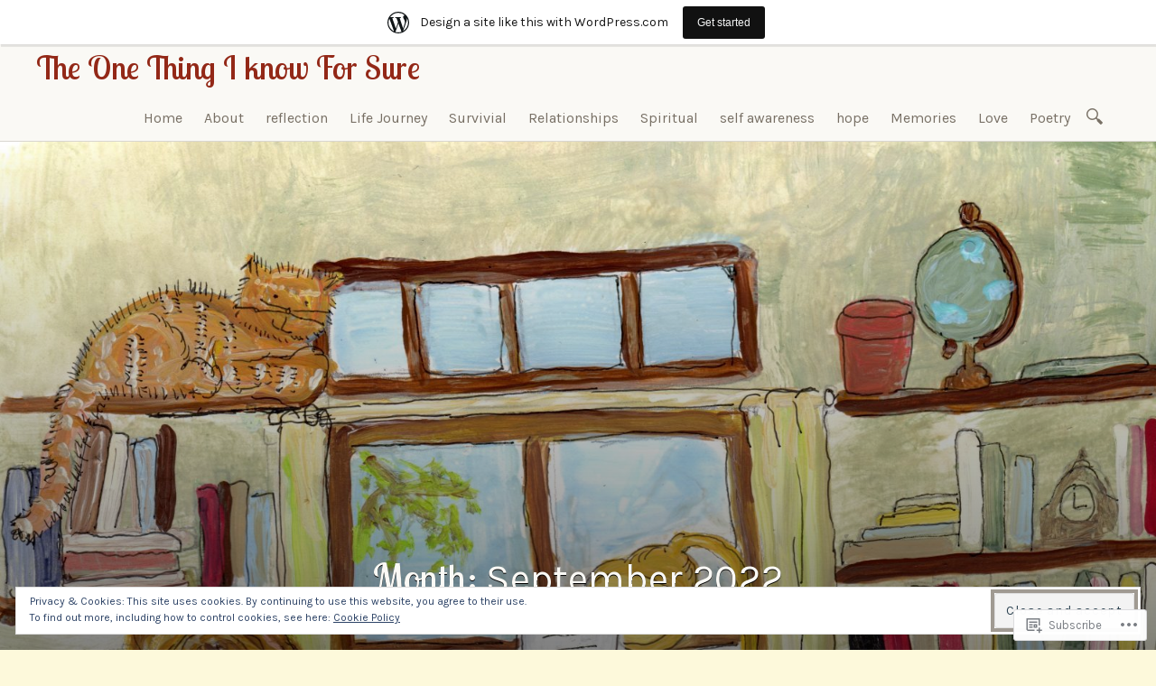

--- FILE ---
content_type: text/html; charset=UTF-8
request_url: https://dianereedwiter.wordpress.com/2022/09/
body_size: 35250
content:

<!DOCTYPE html>
<html lang="en">
	<head>
		<meta charset="UTF-8" />
		<meta name="viewport" content="width=device-width, initial-scale=1">
		<link rel="profile" href="http://gmpg.org/xfn/11" />
		<link rel="pingback" href="https://dianereedwiter.wordpress.com/xmlrpc.php" />
		<title>September 2022 &#8211; The One Thing I know For Sure</title>
<script type="text/javascript">
  WebFontConfig = {"google":{"families":["Lobster+Two:r:latin,latin-ext","Karla:r,i,b,bi:latin,latin-ext"]},"api_url":"https:\/\/fonts-api.wp.com\/css"};
  (function() {
    var wf = document.createElement('script');
    wf.src = '/wp-content/plugins/custom-fonts/js/webfont.js';
    wf.type = 'text/javascript';
    wf.async = 'true';
    var s = document.getElementsByTagName('script')[0];
    s.parentNode.insertBefore(wf, s);
	})();
</script><style id="jetpack-custom-fonts-css">.wf-active a, .wf-active abbr, .wf-active acronym, .wf-active address, .wf-active applet, .wf-active big, .wf-active blockquote, .wf-active body, .wf-active caption, .wf-active cite, .wf-active code, .wf-active dd, .wf-active del, .wf-active dfn, .wf-active div, .wf-active dl, .wf-active dt, .wf-active em, .wf-active fieldset, .wf-active font, .wf-active form, .wf-active h3, .wf-active h5, .wf-active html, .wf-active iframe, .wf-active ins, .wf-active kbd, .wf-active label, .wf-active legend, .wf-active li, .wf-active object, .wf-active ol, .wf-active p, .wf-active pre, .wf-active q, .wf-active s, .wf-active samp, .wf-active small, .wf-active span, .wf-active strike, .wf-active strong, .wf-active sub, .wf-active sup, .wf-active table, .wf-active tbody, .wf-active td, .wf-active tfoot, .wf-active th, .wf-active thead, .wf-active tr, .wf-active tt, .wf-active ul, .wf-active var{font-family:"Karla",sans-serif}.wf-active body, .wf-active button, .wf-active input, .wf-active select, .wf-active textarea{font-family:"Karla",sans-serif}.wf-active blockquote{font-family:"Karla",sans-serif}.wf-active blockquote cite{font-family:"Karla",sans-serif}.wf-active .post-password-form label{font-family:"Karla",sans-serif}.wf-active .next .meta-nav, .wf-active .previous .meta-nav{font-family:"Karla",sans-serif}.wf-active .emphasis:first-line, .wf-active .format-standard:not(.post-password-required) .entry-content > p:not(.no-emphasis):first-of-type:first-line, .wf-active .page:not(.post-password-required) .entry-content > p:not(.no-emphasis):first-of-type:first-line{font-family:"Karla",sans-serif}.wf-active .more-link, .wf-active .more-link:visited{font-family:"Karla",sans-serif}.wf-active .page-links{font-family:"Karla",sans-serif}.wf-active .entry-footer{font-family:"Karla",sans-serif}.wf-active .comment-list .comment-metadata, .wf-active .comment-list .fn{font-family:"Karla",sans-serif}.wf-active #infinite-handle span{font-family:"Karla",sans-serif}.wf-active h1, .wf-active h1 a, .wf-active h2, .wf-active h2 a, .wf-active h4, .wf-active h4 a, .wf-active h6, .wf-active h6 a{font-family:"Lobster Two",sans-serif;font-style:normal;font-weight:400}.wf-active h1{font-family:"Lobster Two",sans-serif;font-style:normal;font-weight:400}.wf-active h2{font-family:"Lobster Two",sans-serif;font-style:normal;font-weight:400}.wf-active h3{font-style:normal;font-weight:400}.wf-active h4{font-family:"Lobster Two",sans-serif;font-style:normal;font-weight:400}.wf-active h5{font-style:normal;font-weight:400}.wf-active h6{font-family:"Lobster Two",sans-serif;font-style:normal;font-weight:400}.wf-active .site-branding h1{font-family:"Lobster Two",sans-serif;font-style:normal;font-weight:400}.wf-active .title-block h1{font-style:normal;font-weight:400}.wf-active .entry-title, .wf-active .entry-title a{font-family:"Lobster Two",sans-serif;font-style:normal;font-weight:400}.wf-active .emphasis:first-letter, .wf-active .format-standard:not(.post-password-required) .entry-content > p:not(.no-emphasis):first-of-type:first-letter, .wf-active .page:not(.post-password-required) .entry-content > p:not(.no-emphasis):first-of-type:first-letter{font-family:"Lobster Two",sans-serif;font-style:normal;font-weight:400}.wf-active .error404 .widgettitle{font-style:normal;font-weight:400}.wf-active .widget-title{font-style:normal;font-weight:400}@media only screen and (max-width: 640px){.wf-active .title-block h3{font-style:normal;font-weight:400}}@media only screen and (max-width: 640px){.wf-active .entry-title, .wf-active .entry-title a, .wf-active .title-block h1{font-style:normal;font-weight:400}}</style>
<meta name='robots' content='max-image-preview:large' />
<link rel='dns-prefetch' href='//s0.wp.com' />
<link rel='dns-prefetch' href='//fonts-api.wp.com' />
<link rel='dns-prefetch' href='//af.pubmine.com' />
<link rel="alternate" type="application/rss+xml" title="The One Thing I know For Sure &raquo; Feed" href="https://dianereedwiter.wordpress.com/feed/" />
<link rel="alternate" type="application/rss+xml" title="The One Thing I know For Sure &raquo; Comments Feed" href="https://dianereedwiter.wordpress.com/comments/feed/" />
	<script type="text/javascript">
		/* <![CDATA[ */
		function addLoadEvent(func) {
			var oldonload = window.onload;
			if (typeof window.onload != 'function') {
				window.onload = func;
			} else {
				window.onload = function () {
					oldonload();
					func();
				}
			}
		}
		/* ]]> */
	</script>
	<link crossorigin='anonymous' rel='stylesheet' id='all-css-0-1' href='/_static/??-eJxtjEsOwjAMRC9EMBUoiAXiLG6wojTOR7WjiNuTdoGEYDkz7w30alzJSlkhNVO5+ZAFenh6UgFqYy0xkGHsoJQqo5KA6Ivp6EQO8P+AQxzYQlrRRbOnH3zm4j9CwjWShuzNjCsM9LvZ5Ee6T1c72cvpZs/LG8VZRLg=&cssminify=yes' type='text/css' media='all' />
<style id='wp-emoji-styles-inline-css'>

	img.wp-smiley, img.emoji {
		display: inline !important;
		border: none !important;
		box-shadow: none !important;
		height: 1em !important;
		width: 1em !important;
		margin: 0 0.07em !important;
		vertical-align: -0.1em !important;
		background: none !important;
		padding: 0 !important;
	}
/*# sourceURL=wp-emoji-styles-inline-css */
</style>
<link crossorigin='anonymous' rel='stylesheet' id='all-css-2-1' href='/wp-content/plugins/gutenberg-core/v22.4.2/build/styles/block-library/style.min.css?m=1769608164i&cssminify=yes' type='text/css' media='all' />
<style id='wp-block-library-inline-css'>
.has-text-align-justify {
	text-align:justify;
}
.has-text-align-justify{text-align:justify;}

/*# sourceURL=wp-block-library-inline-css */
</style><style id='wp-block-gallery-inline-css'>
.blocks-gallery-grid:not(.has-nested-images),.wp-block-gallery:not(.has-nested-images){display:flex;flex-wrap:wrap;list-style-type:none;margin:0;padding:0}.blocks-gallery-grid:not(.has-nested-images) .blocks-gallery-image,.blocks-gallery-grid:not(.has-nested-images) .blocks-gallery-item,.wp-block-gallery:not(.has-nested-images) .blocks-gallery-image,.wp-block-gallery:not(.has-nested-images) .blocks-gallery-item{display:flex;flex-direction:column;flex-grow:1;justify-content:center;margin:0 1em 1em 0;position:relative;width:calc(50% - 1em)}.blocks-gallery-grid:not(.has-nested-images) .blocks-gallery-image:nth-of-type(2n),.blocks-gallery-grid:not(.has-nested-images) .blocks-gallery-item:nth-of-type(2n),.wp-block-gallery:not(.has-nested-images) .blocks-gallery-image:nth-of-type(2n),.wp-block-gallery:not(.has-nested-images) .blocks-gallery-item:nth-of-type(2n){margin-right:0}.blocks-gallery-grid:not(.has-nested-images) .blocks-gallery-image figure,.blocks-gallery-grid:not(.has-nested-images) .blocks-gallery-item figure,.wp-block-gallery:not(.has-nested-images) .blocks-gallery-image figure,.wp-block-gallery:not(.has-nested-images) .blocks-gallery-item figure{align-items:flex-end;display:flex;height:100%;justify-content:flex-start;margin:0}.blocks-gallery-grid:not(.has-nested-images) .blocks-gallery-image img,.blocks-gallery-grid:not(.has-nested-images) .blocks-gallery-item img,.wp-block-gallery:not(.has-nested-images) .blocks-gallery-image img,.wp-block-gallery:not(.has-nested-images) .blocks-gallery-item img{display:block;height:auto;max-width:100%;width:auto}.blocks-gallery-grid:not(.has-nested-images) .blocks-gallery-image figcaption,.blocks-gallery-grid:not(.has-nested-images) .blocks-gallery-item figcaption,.wp-block-gallery:not(.has-nested-images) .blocks-gallery-image figcaption,.wp-block-gallery:not(.has-nested-images) .blocks-gallery-item figcaption{background:linear-gradient(0deg,#000000b3,#0000004d 70%,#0000);bottom:0;box-sizing:border-box;color:#fff;font-size:.8em;margin:0;max-height:100%;overflow:auto;padding:3em .77em .7em;position:absolute;text-align:center;width:100%;z-index:2}.blocks-gallery-grid:not(.has-nested-images) .blocks-gallery-image figcaption img,.blocks-gallery-grid:not(.has-nested-images) .blocks-gallery-item figcaption img,.wp-block-gallery:not(.has-nested-images) .blocks-gallery-image figcaption img,.wp-block-gallery:not(.has-nested-images) .blocks-gallery-item figcaption img{display:inline}.blocks-gallery-grid:not(.has-nested-images) figcaption,.wp-block-gallery:not(.has-nested-images) figcaption{flex-grow:1}.blocks-gallery-grid:not(.has-nested-images).is-cropped .blocks-gallery-image a,.blocks-gallery-grid:not(.has-nested-images).is-cropped .blocks-gallery-image img,.blocks-gallery-grid:not(.has-nested-images).is-cropped .blocks-gallery-item a,.blocks-gallery-grid:not(.has-nested-images).is-cropped .blocks-gallery-item img,.wp-block-gallery:not(.has-nested-images).is-cropped .blocks-gallery-image a,.wp-block-gallery:not(.has-nested-images).is-cropped .blocks-gallery-image img,.wp-block-gallery:not(.has-nested-images).is-cropped .blocks-gallery-item a,.wp-block-gallery:not(.has-nested-images).is-cropped .blocks-gallery-item img{flex:1;height:100%;object-fit:cover;width:100%}.blocks-gallery-grid:not(.has-nested-images).columns-1 .blocks-gallery-image,.blocks-gallery-grid:not(.has-nested-images).columns-1 .blocks-gallery-item,.wp-block-gallery:not(.has-nested-images).columns-1 .blocks-gallery-image,.wp-block-gallery:not(.has-nested-images).columns-1 .blocks-gallery-item{margin-right:0;width:100%}@media (min-width:600px){.blocks-gallery-grid:not(.has-nested-images).columns-3 .blocks-gallery-image,.blocks-gallery-grid:not(.has-nested-images).columns-3 .blocks-gallery-item,.wp-block-gallery:not(.has-nested-images).columns-3 .blocks-gallery-image,.wp-block-gallery:not(.has-nested-images).columns-3 .blocks-gallery-item{margin-right:1em;width:calc(33.33333% - .66667em)}.blocks-gallery-grid:not(.has-nested-images).columns-4 .blocks-gallery-image,.blocks-gallery-grid:not(.has-nested-images).columns-4 .blocks-gallery-item,.wp-block-gallery:not(.has-nested-images).columns-4 .blocks-gallery-image,.wp-block-gallery:not(.has-nested-images).columns-4 .blocks-gallery-item{margin-right:1em;width:calc(25% - .75em)}.blocks-gallery-grid:not(.has-nested-images).columns-5 .blocks-gallery-image,.blocks-gallery-grid:not(.has-nested-images).columns-5 .blocks-gallery-item,.wp-block-gallery:not(.has-nested-images).columns-5 .blocks-gallery-image,.wp-block-gallery:not(.has-nested-images).columns-5 .blocks-gallery-item{margin-right:1em;width:calc(20% - .8em)}.blocks-gallery-grid:not(.has-nested-images).columns-6 .blocks-gallery-image,.blocks-gallery-grid:not(.has-nested-images).columns-6 .blocks-gallery-item,.wp-block-gallery:not(.has-nested-images).columns-6 .blocks-gallery-image,.wp-block-gallery:not(.has-nested-images).columns-6 .blocks-gallery-item{margin-right:1em;width:calc(16.66667% - .83333em)}.blocks-gallery-grid:not(.has-nested-images).columns-7 .blocks-gallery-image,.blocks-gallery-grid:not(.has-nested-images).columns-7 .blocks-gallery-item,.wp-block-gallery:not(.has-nested-images).columns-7 .blocks-gallery-image,.wp-block-gallery:not(.has-nested-images).columns-7 .blocks-gallery-item{margin-right:1em;width:calc(14.28571% - .85714em)}.blocks-gallery-grid:not(.has-nested-images).columns-8 .blocks-gallery-image,.blocks-gallery-grid:not(.has-nested-images).columns-8 .blocks-gallery-item,.wp-block-gallery:not(.has-nested-images).columns-8 .blocks-gallery-image,.wp-block-gallery:not(.has-nested-images).columns-8 .blocks-gallery-item{margin-right:1em;width:calc(12.5% - .875em)}.blocks-gallery-grid:not(.has-nested-images).columns-1 .blocks-gallery-image:nth-of-type(1n),.blocks-gallery-grid:not(.has-nested-images).columns-1 .blocks-gallery-item:nth-of-type(1n),.blocks-gallery-grid:not(.has-nested-images).columns-2 .blocks-gallery-image:nth-of-type(2n),.blocks-gallery-grid:not(.has-nested-images).columns-2 .blocks-gallery-item:nth-of-type(2n),.blocks-gallery-grid:not(.has-nested-images).columns-3 .blocks-gallery-image:nth-of-type(3n),.blocks-gallery-grid:not(.has-nested-images).columns-3 .blocks-gallery-item:nth-of-type(3n),.blocks-gallery-grid:not(.has-nested-images).columns-4 .blocks-gallery-image:nth-of-type(4n),.blocks-gallery-grid:not(.has-nested-images).columns-4 .blocks-gallery-item:nth-of-type(4n),.blocks-gallery-grid:not(.has-nested-images).columns-5 .blocks-gallery-image:nth-of-type(5n),.blocks-gallery-grid:not(.has-nested-images).columns-5 .blocks-gallery-item:nth-of-type(5n),.blocks-gallery-grid:not(.has-nested-images).columns-6 .blocks-gallery-image:nth-of-type(6n),.blocks-gallery-grid:not(.has-nested-images).columns-6 .blocks-gallery-item:nth-of-type(6n),.blocks-gallery-grid:not(.has-nested-images).columns-7 .blocks-gallery-image:nth-of-type(7n),.blocks-gallery-grid:not(.has-nested-images).columns-7 .blocks-gallery-item:nth-of-type(7n),.blocks-gallery-grid:not(.has-nested-images).columns-8 .blocks-gallery-image:nth-of-type(8n),.blocks-gallery-grid:not(.has-nested-images).columns-8 .blocks-gallery-item:nth-of-type(8n),.wp-block-gallery:not(.has-nested-images).columns-1 .blocks-gallery-image:nth-of-type(1n),.wp-block-gallery:not(.has-nested-images).columns-1 .blocks-gallery-item:nth-of-type(1n),.wp-block-gallery:not(.has-nested-images).columns-2 .blocks-gallery-image:nth-of-type(2n),.wp-block-gallery:not(.has-nested-images).columns-2 .blocks-gallery-item:nth-of-type(2n),.wp-block-gallery:not(.has-nested-images).columns-3 .blocks-gallery-image:nth-of-type(3n),.wp-block-gallery:not(.has-nested-images).columns-3 .blocks-gallery-item:nth-of-type(3n),.wp-block-gallery:not(.has-nested-images).columns-4 .blocks-gallery-image:nth-of-type(4n),.wp-block-gallery:not(.has-nested-images).columns-4 .blocks-gallery-item:nth-of-type(4n),.wp-block-gallery:not(.has-nested-images).columns-5 .blocks-gallery-image:nth-of-type(5n),.wp-block-gallery:not(.has-nested-images).columns-5 .blocks-gallery-item:nth-of-type(5n),.wp-block-gallery:not(.has-nested-images).columns-6 .blocks-gallery-image:nth-of-type(6n),.wp-block-gallery:not(.has-nested-images).columns-6 .blocks-gallery-item:nth-of-type(6n),.wp-block-gallery:not(.has-nested-images).columns-7 .blocks-gallery-image:nth-of-type(7n),.wp-block-gallery:not(.has-nested-images).columns-7 .blocks-gallery-item:nth-of-type(7n),.wp-block-gallery:not(.has-nested-images).columns-8 .blocks-gallery-image:nth-of-type(8n),.wp-block-gallery:not(.has-nested-images).columns-8 .blocks-gallery-item:nth-of-type(8n){margin-right:0}}.blocks-gallery-grid:not(.has-nested-images) .blocks-gallery-image:last-child,.blocks-gallery-grid:not(.has-nested-images) .blocks-gallery-item:last-child,.wp-block-gallery:not(.has-nested-images) .blocks-gallery-image:last-child,.wp-block-gallery:not(.has-nested-images) .blocks-gallery-item:last-child{margin-right:0}.blocks-gallery-grid:not(.has-nested-images).alignleft,.blocks-gallery-grid:not(.has-nested-images).alignright,.wp-block-gallery:not(.has-nested-images).alignleft,.wp-block-gallery:not(.has-nested-images).alignright{max-width:420px;width:100%}.blocks-gallery-grid:not(.has-nested-images).aligncenter .blocks-gallery-item figure,.wp-block-gallery:not(.has-nested-images).aligncenter .blocks-gallery-item figure{justify-content:center}.wp-block-gallery:not(.is-cropped) .blocks-gallery-item{align-self:flex-start}figure.wp-block-gallery.has-nested-images{align-items:normal}.wp-block-gallery.has-nested-images figure.wp-block-image:not(#individual-image){margin:0;width:calc(50% - var(--wp--style--unstable-gallery-gap, 16px)/2)}.wp-block-gallery.has-nested-images figure.wp-block-image{box-sizing:border-box;display:flex;flex-direction:column;flex-grow:1;justify-content:center;max-width:100%;position:relative}.wp-block-gallery.has-nested-images figure.wp-block-image>a,.wp-block-gallery.has-nested-images figure.wp-block-image>div{flex-direction:column;flex-grow:1;margin:0}.wp-block-gallery.has-nested-images figure.wp-block-image img{display:block;height:auto;max-width:100%!important;width:auto}.wp-block-gallery.has-nested-images figure.wp-block-image figcaption,.wp-block-gallery.has-nested-images figure.wp-block-image:has(figcaption):before{bottom:0;left:0;max-height:100%;position:absolute;right:0}.wp-block-gallery.has-nested-images figure.wp-block-image:has(figcaption):before{backdrop-filter:blur(3px);content:"";height:100%;-webkit-mask-image:linear-gradient(0deg,#000 20%,#0000);mask-image:linear-gradient(0deg,#000 20%,#0000);max-height:40%;pointer-events:none}.wp-block-gallery.has-nested-images figure.wp-block-image figcaption{box-sizing:border-box;color:#fff;font-size:13px;margin:0;overflow:auto;padding:1em;text-align:center;text-shadow:0 0 1.5px #000}.wp-block-gallery.has-nested-images figure.wp-block-image figcaption::-webkit-scrollbar{height:12px;width:12px}.wp-block-gallery.has-nested-images figure.wp-block-image figcaption::-webkit-scrollbar-track{background-color:initial}.wp-block-gallery.has-nested-images figure.wp-block-image figcaption::-webkit-scrollbar-thumb{background-clip:padding-box;background-color:initial;border:3px solid #0000;border-radius:8px}.wp-block-gallery.has-nested-images figure.wp-block-image figcaption:focus-within::-webkit-scrollbar-thumb,.wp-block-gallery.has-nested-images figure.wp-block-image figcaption:focus::-webkit-scrollbar-thumb,.wp-block-gallery.has-nested-images figure.wp-block-image figcaption:hover::-webkit-scrollbar-thumb{background-color:#fffc}.wp-block-gallery.has-nested-images figure.wp-block-image figcaption{scrollbar-color:#0000 #0000;scrollbar-gutter:stable both-edges;scrollbar-width:thin}.wp-block-gallery.has-nested-images figure.wp-block-image figcaption:focus,.wp-block-gallery.has-nested-images figure.wp-block-image figcaption:focus-within,.wp-block-gallery.has-nested-images figure.wp-block-image figcaption:hover{scrollbar-color:#fffc #0000}.wp-block-gallery.has-nested-images figure.wp-block-image figcaption{will-change:transform}@media (hover:none){.wp-block-gallery.has-nested-images figure.wp-block-image figcaption{scrollbar-color:#fffc #0000}}.wp-block-gallery.has-nested-images figure.wp-block-image figcaption{background:linear-gradient(0deg,#0006,#0000)}.wp-block-gallery.has-nested-images figure.wp-block-image figcaption img{display:inline}.wp-block-gallery.has-nested-images figure.wp-block-image figcaption a{color:inherit}.wp-block-gallery.has-nested-images figure.wp-block-image.has-custom-border img{box-sizing:border-box}.wp-block-gallery.has-nested-images figure.wp-block-image.has-custom-border>a,.wp-block-gallery.has-nested-images figure.wp-block-image.has-custom-border>div,.wp-block-gallery.has-nested-images figure.wp-block-image.is-style-rounded>a,.wp-block-gallery.has-nested-images figure.wp-block-image.is-style-rounded>div{flex:1 1 auto}.wp-block-gallery.has-nested-images figure.wp-block-image.has-custom-border figcaption,.wp-block-gallery.has-nested-images figure.wp-block-image.is-style-rounded figcaption{background:none;color:inherit;flex:initial;margin:0;padding:10px 10px 9px;position:relative;text-shadow:none}.wp-block-gallery.has-nested-images figure.wp-block-image.has-custom-border:before,.wp-block-gallery.has-nested-images figure.wp-block-image.is-style-rounded:before{content:none}.wp-block-gallery.has-nested-images figcaption{flex-basis:100%;flex-grow:1;text-align:center}.wp-block-gallery.has-nested-images:not(.is-cropped) figure.wp-block-image:not(#individual-image){margin-bottom:auto;margin-top:0}.wp-block-gallery.has-nested-images.is-cropped figure.wp-block-image:not(#individual-image){align-self:inherit}.wp-block-gallery.has-nested-images.is-cropped figure.wp-block-image:not(#individual-image)>a,.wp-block-gallery.has-nested-images.is-cropped figure.wp-block-image:not(#individual-image)>div:not(.components-drop-zone){display:flex}.wp-block-gallery.has-nested-images.is-cropped figure.wp-block-image:not(#individual-image) a,.wp-block-gallery.has-nested-images.is-cropped figure.wp-block-image:not(#individual-image) img{flex:1 0 0%;height:100%;object-fit:cover;width:100%}.wp-block-gallery.has-nested-images.columns-1 figure.wp-block-image:not(#individual-image){width:100%}@media (min-width:600px){.wp-block-gallery.has-nested-images.columns-3 figure.wp-block-image:not(#individual-image){width:calc(33.33333% - var(--wp--style--unstable-gallery-gap, 16px)*.66667)}.wp-block-gallery.has-nested-images.columns-4 figure.wp-block-image:not(#individual-image){width:calc(25% - var(--wp--style--unstable-gallery-gap, 16px)*.75)}.wp-block-gallery.has-nested-images.columns-5 figure.wp-block-image:not(#individual-image){width:calc(20% - var(--wp--style--unstable-gallery-gap, 16px)*.8)}.wp-block-gallery.has-nested-images.columns-6 figure.wp-block-image:not(#individual-image){width:calc(16.66667% - var(--wp--style--unstable-gallery-gap, 16px)*.83333)}.wp-block-gallery.has-nested-images.columns-7 figure.wp-block-image:not(#individual-image){width:calc(14.28571% - var(--wp--style--unstable-gallery-gap, 16px)*.85714)}.wp-block-gallery.has-nested-images.columns-8 figure.wp-block-image:not(#individual-image){width:calc(12.5% - var(--wp--style--unstable-gallery-gap, 16px)*.875)}.wp-block-gallery.has-nested-images.columns-default figure.wp-block-image:not(#individual-image){width:calc(33.33% - var(--wp--style--unstable-gallery-gap, 16px)*.66667)}.wp-block-gallery.has-nested-images.columns-default figure.wp-block-image:not(#individual-image):first-child:nth-last-child(2),.wp-block-gallery.has-nested-images.columns-default figure.wp-block-image:not(#individual-image):first-child:nth-last-child(2)~figure.wp-block-image:not(#individual-image){width:calc(50% - var(--wp--style--unstable-gallery-gap, 16px)*.5)}.wp-block-gallery.has-nested-images.columns-default figure.wp-block-image:not(#individual-image):first-child:last-child{width:100%}}.wp-block-gallery.has-nested-images.alignleft,.wp-block-gallery.has-nested-images.alignright{max-width:420px;width:100%}.wp-block-gallery.has-nested-images.aligncenter{justify-content:center}
/*# sourceURL=https://s0.wp.com/wp-content/plugins/gutenberg-core/v22.4.2/build/styles/block-library/gallery/style.min.css */
</style>
<style id='wp-block-image-inline-css'>
.wp-block-image>a,.wp-block-image>figure>a{display:inline-block}.wp-block-image img{box-sizing:border-box;height:auto;max-width:100%;vertical-align:bottom}@media not (prefers-reduced-motion){.wp-block-image img.hide{visibility:hidden}.wp-block-image img.show{animation:show-content-image .4s}}.wp-block-image[style*=border-radius] img,.wp-block-image[style*=border-radius]>a{border-radius:inherit}.wp-block-image.has-custom-border img{box-sizing:border-box}.wp-block-image.aligncenter{text-align:center}.wp-block-image.alignfull>a,.wp-block-image.alignwide>a{width:100%}.wp-block-image.alignfull img,.wp-block-image.alignwide img{height:auto;width:100%}.wp-block-image .aligncenter,.wp-block-image .alignleft,.wp-block-image .alignright,.wp-block-image.aligncenter,.wp-block-image.alignleft,.wp-block-image.alignright{display:table}.wp-block-image .aligncenter>figcaption,.wp-block-image .alignleft>figcaption,.wp-block-image .alignright>figcaption,.wp-block-image.aligncenter>figcaption,.wp-block-image.alignleft>figcaption,.wp-block-image.alignright>figcaption{caption-side:bottom;display:table-caption}.wp-block-image .alignleft{float:left;margin:.5em 1em .5em 0}.wp-block-image .alignright{float:right;margin:.5em 0 .5em 1em}.wp-block-image .aligncenter{margin-left:auto;margin-right:auto}.wp-block-image :where(figcaption){margin-bottom:1em;margin-top:.5em}.wp-block-image.is-style-circle-mask img{border-radius:9999px}@supports ((-webkit-mask-image:none) or (mask-image:none)) or (-webkit-mask-image:none){.wp-block-image.is-style-circle-mask img{border-radius:0;-webkit-mask-image:url('data:image/svg+xml;utf8,<svg viewBox="0 0 100 100" xmlns="http://www.w3.org/2000/svg"><circle cx="50" cy="50" r="50"/></svg>');mask-image:url('data:image/svg+xml;utf8,<svg viewBox="0 0 100 100" xmlns="http://www.w3.org/2000/svg"><circle cx="50" cy="50" r="50"/></svg>');mask-mode:alpha;-webkit-mask-position:center;mask-position:center;-webkit-mask-repeat:no-repeat;mask-repeat:no-repeat;-webkit-mask-size:contain;mask-size:contain}}:root :where(.wp-block-image.is-style-rounded img,.wp-block-image .is-style-rounded img){border-radius:9999px}.wp-block-image figure{margin:0}.wp-lightbox-container{display:flex;flex-direction:column;position:relative}.wp-lightbox-container img{cursor:zoom-in}.wp-lightbox-container img:hover+button{opacity:1}.wp-lightbox-container button{align-items:center;backdrop-filter:blur(16px) saturate(180%);background-color:#5a5a5a40;border:none;border-radius:4px;cursor:zoom-in;display:flex;height:20px;justify-content:center;opacity:0;padding:0;position:absolute;right:16px;text-align:center;top:16px;width:20px;z-index:100}@media not (prefers-reduced-motion){.wp-lightbox-container button{transition:opacity .2s ease}}.wp-lightbox-container button:focus-visible{outline:3px auto #5a5a5a40;outline:3px auto -webkit-focus-ring-color;outline-offset:3px}.wp-lightbox-container button:hover{cursor:pointer;opacity:1}.wp-lightbox-container button:focus{opacity:1}.wp-lightbox-container button:focus,.wp-lightbox-container button:hover,.wp-lightbox-container button:not(:hover):not(:active):not(.has-background){background-color:#5a5a5a40;border:none}.wp-lightbox-overlay{box-sizing:border-box;cursor:zoom-out;height:100vh;left:0;overflow:hidden;position:fixed;top:0;visibility:hidden;width:100%;z-index:100000}.wp-lightbox-overlay .close-button{align-items:center;cursor:pointer;display:flex;justify-content:center;min-height:40px;min-width:40px;padding:0;position:absolute;right:calc(env(safe-area-inset-right) + 16px);top:calc(env(safe-area-inset-top) + 16px);z-index:5000000}.wp-lightbox-overlay .close-button:focus,.wp-lightbox-overlay .close-button:hover,.wp-lightbox-overlay .close-button:not(:hover):not(:active):not(.has-background){background:none;border:none}.wp-lightbox-overlay .lightbox-image-container{height:var(--wp--lightbox-container-height);left:50%;overflow:hidden;position:absolute;top:50%;transform:translate(-50%,-50%);transform-origin:top left;width:var(--wp--lightbox-container-width);z-index:9999999999}.wp-lightbox-overlay .wp-block-image{align-items:center;box-sizing:border-box;display:flex;height:100%;justify-content:center;margin:0;position:relative;transform-origin:0 0;width:100%;z-index:3000000}.wp-lightbox-overlay .wp-block-image img{height:var(--wp--lightbox-image-height);min-height:var(--wp--lightbox-image-height);min-width:var(--wp--lightbox-image-width);width:var(--wp--lightbox-image-width)}.wp-lightbox-overlay .wp-block-image figcaption{display:none}.wp-lightbox-overlay button{background:none;border:none}.wp-lightbox-overlay .scrim{background-color:#fff;height:100%;opacity:.9;position:absolute;width:100%;z-index:2000000}.wp-lightbox-overlay.active{visibility:visible}@media not (prefers-reduced-motion){.wp-lightbox-overlay.active{animation:turn-on-visibility .25s both}.wp-lightbox-overlay.active img{animation:turn-on-visibility .35s both}.wp-lightbox-overlay.show-closing-animation:not(.active){animation:turn-off-visibility .35s both}.wp-lightbox-overlay.show-closing-animation:not(.active) img{animation:turn-off-visibility .25s both}.wp-lightbox-overlay.zoom.active{animation:none;opacity:1;visibility:visible}.wp-lightbox-overlay.zoom.active .lightbox-image-container{animation:lightbox-zoom-in .4s}.wp-lightbox-overlay.zoom.active .lightbox-image-container img{animation:none}.wp-lightbox-overlay.zoom.active .scrim{animation:turn-on-visibility .4s forwards}.wp-lightbox-overlay.zoom.show-closing-animation:not(.active){animation:none}.wp-lightbox-overlay.zoom.show-closing-animation:not(.active) .lightbox-image-container{animation:lightbox-zoom-out .4s}.wp-lightbox-overlay.zoom.show-closing-animation:not(.active) .lightbox-image-container img{animation:none}.wp-lightbox-overlay.zoom.show-closing-animation:not(.active) .scrim{animation:turn-off-visibility .4s forwards}}@keyframes show-content-image{0%{visibility:hidden}99%{visibility:hidden}to{visibility:visible}}@keyframes turn-on-visibility{0%{opacity:0}to{opacity:1}}@keyframes turn-off-visibility{0%{opacity:1;visibility:visible}99%{opacity:0;visibility:visible}to{opacity:0;visibility:hidden}}@keyframes lightbox-zoom-in{0%{transform:translate(calc((-100vw + var(--wp--lightbox-scrollbar-width))/2 + var(--wp--lightbox-initial-left-position)),calc(-50vh + var(--wp--lightbox-initial-top-position))) scale(var(--wp--lightbox-scale))}to{transform:translate(-50%,-50%) scale(1)}}@keyframes lightbox-zoom-out{0%{transform:translate(-50%,-50%) scale(1);visibility:visible}99%{visibility:visible}to{transform:translate(calc((-100vw + var(--wp--lightbox-scrollbar-width))/2 + var(--wp--lightbox-initial-left-position)),calc(-50vh + var(--wp--lightbox-initial-top-position))) scale(var(--wp--lightbox-scale));visibility:hidden}}
/*# sourceURL=https://s0.wp.com/wp-content/plugins/gutenberg-core/v22.4.2/build/styles/block-library/image/style.min.css */
</style>
<style id='wp-block-paragraph-inline-css'>
.is-small-text{font-size:.875em}.is-regular-text{font-size:1em}.is-large-text{font-size:2.25em}.is-larger-text{font-size:3em}.has-drop-cap:not(:focus):first-letter{float:left;font-size:8.4em;font-style:normal;font-weight:100;line-height:.68;margin:.05em .1em 0 0;text-transform:uppercase}body.rtl .has-drop-cap:not(:focus):first-letter{float:none;margin-left:.1em}p.has-drop-cap.has-background{overflow:hidden}:root :where(p.has-background){padding:1.25em 2.375em}:where(p.has-text-color:not(.has-link-color)) a{color:inherit}p.has-text-align-left[style*="writing-mode:vertical-lr"],p.has-text-align-right[style*="writing-mode:vertical-rl"]{rotate:180deg}
/*# sourceURL=https://s0.wp.com/wp-content/plugins/gutenberg-core/v22.4.2/build/styles/block-library/paragraph/style.min.css */
</style>
<style id='global-styles-inline-css'>
:root{--wp--preset--aspect-ratio--square: 1;--wp--preset--aspect-ratio--4-3: 4/3;--wp--preset--aspect-ratio--3-4: 3/4;--wp--preset--aspect-ratio--3-2: 3/2;--wp--preset--aspect-ratio--2-3: 2/3;--wp--preset--aspect-ratio--16-9: 16/9;--wp--preset--aspect-ratio--9-16: 9/16;--wp--preset--color--black: #26231e;--wp--preset--color--cyan-bluish-gray: #abb8c3;--wp--preset--color--white: #ffffff;--wp--preset--color--pale-pink: #f78da7;--wp--preset--color--vivid-red: #cf2e2e;--wp--preset--color--luminous-vivid-orange: #ff6900;--wp--preset--color--luminous-vivid-amber: #fcb900;--wp--preset--color--light-green-cyan: #7bdcb5;--wp--preset--color--vivid-green-cyan: #00d084;--wp--preset--color--pale-cyan-blue: #8ed1fc;--wp--preset--color--vivid-cyan-blue: #0693e3;--wp--preset--color--vivid-purple: #9b51e0;--wp--preset--color--dark-gray: #787065;--wp--preset--color--medium-gray: #a09a92;--wp--preset--color--light-gray: #d9d6d0;--wp--preset--color--red: #932817;--wp--preset--color--dark-red: #712012;--wp--preset--gradient--vivid-cyan-blue-to-vivid-purple: linear-gradient(135deg,rgb(6,147,227) 0%,rgb(155,81,224) 100%);--wp--preset--gradient--light-green-cyan-to-vivid-green-cyan: linear-gradient(135deg,rgb(122,220,180) 0%,rgb(0,208,130) 100%);--wp--preset--gradient--luminous-vivid-amber-to-luminous-vivid-orange: linear-gradient(135deg,rgb(252,185,0) 0%,rgb(255,105,0) 100%);--wp--preset--gradient--luminous-vivid-orange-to-vivid-red: linear-gradient(135deg,rgb(255,105,0) 0%,rgb(207,46,46) 100%);--wp--preset--gradient--very-light-gray-to-cyan-bluish-gray: linear-gradient(135deg,rgb(238,238,238) 0%,rgb(169,184,195) 100%);--wp--preset--gradient--cool-to-warm-spectrum: linear-gradient(135deg,rgb(74,234,220) 0%,rgb(151,120,209) 20%,rgb(207,42,186) 40%,rgb(238,44,130) 60%,rgb(251,105,98) 80%,rgb(254,248,76) 100%);--wp--preset--gradient--blush-light-purple: linear-gradient(135deg,rgb(255,206,236) 0%,rgb(152,150,240) 100%);--wp--preset--gradient--blush-bordeaux: linear-gradient(135deg,rgb(254,205,165) 0%,rgb(254,45,45) 50%,rgb(107,0,62) 100%);--wp--preset--gradient--luminous-dusk: linear-gradient(135deg,rgb(255,203,112) 0%,rgb(199,81,192) 50%,rgb(65,88,208) 100%);--wp--preset--gradient--pale-ocean: linear-gradient(135deg,rgb(255,245,203) 0%,rgb(182,227,212) 50%,rgb(51,167,181) 100%);--wp--preset--gradient--electric-grass: linear-gradient(135deg,rgb(202,248,128) 0%,rgb(113,206,126) 100%);--wp--preset--gradient--midnight: linear-gradient(135deg,rgb(2,3,129) 0%,rgb(40,116,252) 100%);--wp--preset--font-size--small: 13px;--wp--preset--font-size--medium: 20px;--wp--preset--font-size--large: 36px;--wp--preset--font-size--x-large: 42px;--wp--preset--font-family--albert-sans: 'Albert Sans', sans-serif;--wp--preset--font-family--alegreya: Alegreya, serif;--wp--preset--font-family--arvo: Arvo, serif;--wp--preset--font-family--bodoni-moda: 'Bodoni Moda', serif;--wp--preset--font-family--bricolage-grotesque: 'Bricolage Grotesque', sans-serif;--wp--preset--font-family--cabin: Cabin, sans-serif;--wp--preset--font-family--chivo: Chivo, sans-serif;--wp--preset--font-family--commissioner: Commissioner, sans-serif;--wp--preset--font-family--cormorant: Cormorant, serif;--wp--preset--font-family--courier-prime: 'Courier Prime', monospace;--wp--preset--font-family--crimson-pro: 'Crimson Pro', serif;--wp--preset--font-family--dm-mono: 'DM Mono', monospace;--wp--preset--font-family--dm-sans: 'DM Sans', sans-serif;--wp--preset--font-family--dm-serif-display: 'DM Serif Display', serif;--wp--preset--font-family--domine: Domine, serif;--wp--preset--font-family--eb-garamond: 'EB Garamond', serif;--wp--preset--font-family--epilogue: Epilogue, sans-serif;--wp--preset--font-family--fahkwang: Fahkwang, sans-serif;--wp--preset--font-family--figtree: Figtree, sans-serif;--wp--preset--font-family--fira-sans: 'Fira Sans', sans-serif;--wp--preset--font-family--fjalla-one: 'Fjalla One', sans-serif;--wp--preset--font-family--fraunces: Fraunces, serif;--wp--preset--font-family--gabarito: Gabarito, system-ui;--wp--preset--font-family--ibm-plex-mono: 'IBM Plex Mono', monospace;--wp--preset--font-family--ibm-plex-sans: 'IBM Plex Sans', sans-serif;--wp--preset--font-family--ibarra-real-nova: 'Ibarra Real Nova', serif;--wp--preset--font-family--instrument-serif: 'Instrument Serif', serif;--wp--preset--font-family--inter: Inter, sans-serif;--wp--preset--font-family--josefin-sans: 'Josefin Sans', sans-serif;--wp--preset--font-family--jost: Jost, sans-serif;--wp--preset--font-family--libre-baskerville: 'Libre Baskerville', serif;--wp--preset--font-family--libre-franklin: 'Libre Franklin', sans-serif;--wp--preset--font-family--literata: Literata, serif;--wp--preset--font-family--lora: Lora, serif;--wp--preset--font-family--merriweather: Merriweather, serif;--wp--preset--font-family--montserrat: Montserrat, sans-serif;--wp--preset--font-family--newsreader: Newsreader, serif;--wp--preset--font-family--noto-sans-mono: 'Noto Sans Mono', sans-serif;--wp--preset--font-family--nunito: Nunito, sans-serif;--wp--preset--font-family--open-sans: 'Open Sans', sans-serif;--wp--preset--font-family--overpass: Overpass, sans-serif;--wp--preset--font-family--pt-serif: 'PT Serif', serif;--wp--preset--font-family--petrona: Petrona, serif;--wp--preset--font-family--piazzolla: Piazzolla, serif;--wp--preset--font-family--playfair-display: 'Playfair Display', serif;--wp--preset--font-family--plus-jakarta-sans: 'Plus Jakarta Sans', sans-serif;--wp--preset--font-family--poppins: Poppins, sans-serif;--wp--preset--font-family--raleway: Raleway, sans-serif;--wp--preset--font-family--roboto: Roboto, sans-serif;--wp--preset--font-family--roboto-slab: 'Roboto Slab', serif;--wp--preset--font-family--rubik: Rubik, sans-serif;--wp--preset--font-family--rufina: Rufina, serif;--wp--preset--font-family--sora: Sora, sans-serif;--wp--preset--font-family--source-sans-3: 'Source Sans 3', sans-serif;--wp--preset--font-family--source-serif-4: 'Source Serif 4', serif;--wp--preset--font-family--space-mono: 'Space Mono', monospace;--wp--preset--font-family--syne: Syne, sans-serif;--wp--preset--font-family--texturina: Texturina, serif;--wp--preset--font-family--urbanist: Urbanist, sans-serif;--wp--preset--font-family--work-sans: 'Work Sans', sans-serif;--wp--preset--spacing--20: 0.44rem;--wp--preset--spacing--30: 0.67rem;--wp--preset--spacing--40: 1rem;--wp--preset--spacing--50: 1.5rem;--wp--preset--spacing--60: 2.25rem;--wp--preset--spacing--70: 3.38rem;--wp--preset--spacing--80: 5.06rem;--wp--preset--shadow--natural: 6px 6px 9px rgba(0, 0, 0, 0.2);--wp--preset--shadow--deep: 12px 12px 50px rgba(0, 0, 0, 0.4);--wp--preset--shadow--sharp: 6px 6px 0px rgba(0, 0, 0, 0.2);--wp--preset--shadow--outlined: 6px 6px 0px -3px rgb(255, 255, 255), 6px 6px rgb(0, 0, 0);--wp--preset--shadow--crisp: 6px 6px 0px rgb(0, 0, 0);}:where(body) { margin: 0; }:where(.is-layout-flex){gap: 0.5em;}:where(.is-layout-grid){gap: 0.5em;}body .is-layout-flex{display: flex;}.is-layout-flex{flex-wrap: wrap;align-items: center;}.is-layout-flex > :is(*, div){margin: 0;}body .is-layout-grid{display: grid;}.is-layout-grid > :is(*, div){margin: 0;}body{padding-top: 0px;padding-right: 0px;padding-bottom: 0px;padding-left: 0px;}:root :where(.wp-element-button, .wp-block-button__link){background-color: #32373c;border-width: 0;color: #fff;font-family: inherit;font-size: inherit;font-style: inherit;font-weight: inherit;letter-spacing: inherit;line-height: inherit;padding-top: calc(0.667em + 2px);padding-right: calc(1.333em + 2px);padding-bottom: calc(0.667em + 2px);padding-left: calc(1.333em + 2px);text-decoration: none;text-transform: inherit;}.has-black-color{color: var(--wp--preset--color--black) !important;}.has-cyan-bluish-gray-color{color: var(--wp--preset--color--cyan-bluish-gray) !important;}.has-white-color{color: var(--wp--preset--color--white) !important;}.has-pale-pink-color{color: var(--wp--preset--color--pale-pink) !important;}.has-vivid-red-color{color: var(--wp--preset--color--vivid-red) !important;}.has-luminous-vivid-orange-color{color: var(--wp--preset--color--luminous-vivid-orange) !important;}.has-luminous-vivid-amber-color{color: var(--wp--preset--color--luminous-vivid-amber) !important;}.has-light-green-cyan-color{color: var(--wp--preset--color--light-green-cyan) !important;}.has-vivid-green-cyan-color{color: var(--wp--preset--color--vivid-green-cyan) !important;}.has-pale-cyan-blue-color{color: var(--wp--preset--color--pale-cyan-blue) !important;}.has-vivid-cyan-blue-color{color: var(--wp--preset--color--vivid-cyan-blue) !important;}.has-vivid-purple-color{color: var(--wp--preset--color--vivid-purple) !important;}.has-dark-gray-color{color: var(--wp--preset--color--dark-gray) !important;}.has-medium-gray-color{color: var(--wp--preset--color--medium-gray) !important;}.has-light-gray-color{color: var(--wp--preset--color--light-gray) !important;}.has-red-color{color: var(--wp--preset--color--red) !important;}.has-dark-red-color{color: var(--wp--preset--color--dark-red) !important;}.has-black-background-color{background-color: var(--wp--preset--color--black) !important;}.has-cyan-bluish-gray-background-color{background-color: var(--wp--preset--color--cyan-bluish-gray) !important;}.has-white-background-color{background-color: var(--wp--preset--color--white) !important;}.has-pale-pink-background-color{background-color: var(--wp--preset--color--pale-pink) !important;}.has-vivid-red-background-color{background-color: var(--wp--preset--color--vivid-red) !important;}.has-luminous-vivid-orange-background-color{background-color: var(--wp--preset--color--luminous-vivid-orange) !important;}.has-luminous-vivid-amber-background-color{background-color: var(--wp--preset--color--luminous-vivid-amber) !important;}.has-light-green-cyan-background-color{background-color: var(--wp--preset--color--light-green-cyan) !important;}.has-vivid-green-cyan-background-color{background-color: var(--wp--preset--color--vivid-green-cyan) !important;}.has-pale-cyan-blue-background-color{background-color: var(--wp--preset--color--pale-cyan-blue) !important;}.has-vivid-cyan-blue-background-color{background-color: var(--wp--preset--color--vivid-cyan-blue) !important;}.has-vivid-purple-background-color{background-color: var(--wp--preset--color--vivid-purple) !important;}.has-dark-gray-background-color{background-color: var(--wp--preset--color--dark-gray) !important;}.has-medium-gray-background-color{background-color: var(--wp--preset--color--medium-gray) !important;}.has-light-gray-background-color{background-color: var(--wp--preset--color--light-gray) !important;}.has-red-background-color{background-color: var(--wp--preset--color--red) !important;}.has-dark-red-background-color{background-color: var(--wp--preset--color--dark-red) !important;}.has-black-border-color{border-color: var(--wp--preset--color--black) !important;}.has-cyan-bluish-gray-border-color{border-color: var(--wp--preset--color--cyan-bluish-gray) !important;}.has-white-border-color{border-color: var(--wp--preset--color--white) !important;}.has-pale-pink-border-color{border-color: var(--wp--preset--color--pale-pink) !important;}.has-vivid-red-border-color{border-color: var(--wp--preset--color--vivid-red) !important;}.has-luminous-vivid-orange-border-color{border-color: var(--wp--preset--color--luminous-vivid-orange) !important;}.has-luminous-vivid-amber-border-color{border-color: var(--wp--preset--color--luminous-vivid-amber) !important;}.has-light-green-cyan-border-color{border-color: var(--wp--preset--color--light-green-cyan) !important;}.has-vivid-green-cyan-border-color{border-color: var(--wp--preset--color--vivid-green-cyan) !important;}.has-pale-cyan-blue-border-color{border-color: var(--wp--preset--color--pale-cyan-blue) !important;}.has-vivid-cyan-blue-border-color{border-color: var(--wp--preset--color--vivid-cyan-blue) !important;}.has-vivid-purple-border-color{border-color: var(--wp--preset--color--vivid-purple) !important;}.has-dark-gray-border-color{border-color: var(--wp--preset--color--dark-gray) !important;}.has-medium-gray-border-color{border-color: var(--wp--preset--color--medium-gray) !important;}.has-light-gray-border-color{border-color: var(--wp--preset--color--light-gray) !important;}.has-red-border-color{border-color: var(--wp--preset--color--red) !important;}.has-dark-red-border-color{border-color: var(--wp--preset--color--dark-red) !important;}.has-vivid-cyan-blue-to-vivid-purple-gradient-background{background: var(--wp--preset--gradient--vivid-cyan-blue-to-vivid-purple) !important;}.has-light-green-cyan-to-vivid-green-cyan-gradient-background{background: var(--wp--preset--gradient--light-green-cyan-to-vivid-green-cyan) !important;}.has-luminous-vivid-amber-to-luminous-vivid-orange-gradient-background{background: var(--wp--preset--gradient--luminous-vivid-amber-to-luminous-vivid-orange) !important;}.has-luminous-vivid-orange-to-vivid-red-gradient-background{background: var(--wp--preset--gradient--luminous-vivid-orange-to-vivid-red) !important;}.has-very-light-gray-to-cyan-bluish-gray-gradient-background{background: var(--wp--preset--gradient--very-light-gray-to-cyan-bluish-gray) !important;}.has-cool-to-warm-spectrum-gradient-background{background: var(--wp--preset--gradient--cool-to-warm-spectrum) !important;}.has-blush-light-purple-gradient-background{background: var(--wp--preset--gradient--blush-light-purple) !important;}.has-blush-bordeaux-gradient-background{background: var(--wp--preset--gradient--blush-bordeaux) !important;}.has-luminous-dusk-gradient-background{background: var(--wp--preset--gradient--luminous-dusk) !important;}.has-pale-ocean-gradient-background{background: var(--wp--preset--gradient--pale-ocean) !important;}.has-electric-grass-gradient-background{background: var(--wp--preset--gradient--electric-grass) !important;}.has-midnight-gradient-background{background: var(--wp--preset--gradient--midnight) !important;}.has-small-font-size{font-size: var(--wp--preset--font-size--small) !important;}.has-medium-font-size{font-size: var(--wp--preset--font-size--medium) !important;}.has-large-font-size{font-size: var(--wp--preset--font-size--large) !important;}.has-x-large-font-size{font-size: var(--wp--preset--font-size--x-large) !important;}.has-albert-sans-font-family{font-family: var(--wp--preset--font-family--albert-sans) !important;}.has-alegreya-font-family{font-family: var(--wp--preset--font-family--alegreya) !important;}.has-arvo-font-family{font-family: var(--wp--preset--font-family--arvo) !important;}.has-bodoni-moda-font-family{font-family: var(--wp--preset--font-family--bodoni-moda) !important;}.has-bricolage-grotesque-font-family{font-family: var(--wp--preset--font-family--bricolage-grotesque) !important;}.has-cabin-font-family{font-family: var(--wp--preset--font-family--cabin) !important;}.has-chivo-font-family{font-family: var(--wp--preset--font-family--chivo) !important;}.has-commissioner-font-family{font-family: var(--wp--preset--font-family--commissioner) !important;}.has-cormorant-font-family{font-family: var(--wp--preset--font-family--cormorant) !important;}.has-courier-prime-font-family{font-family: var(--wp--preset--font-family--courier-prime) !important;}.has-crimson-pro-font-family{font-family: var(--wp--preset--font-family--crimson-pro) !important;}.has-dm-mono-font-family{font-family: var(--wp--preset--font-family--dm-mono) !important;}.has-dm-sans-font-family{font-family: var(--wp--preset--font-family--dm-sans) !important;}.has-dm-serif-display-font-family{font-family: var(--wp--preset--font-family--dm-serif-display) !important;}.has-domine-font-family{font-family: var(--wp--preset--font-family--domine) !important;}.has-eb-garamond-font-family{font-family: var(--wp--preset--font-family--eb-garamond) !important;}.has-epilogue-font-family{font-family: var(--wp--preset--font-family--epilogue) !important;}.has-fahkwang-font-family{font-family: var(--wp--preset--font-family--fahkwang) !important;}.has-figtree-font-family{font-family: var(--wp--preset--font-family--figtree) !important;}.has-fira-sans-font-family{font-family: var(--wp--preset--font-family--fira-sans) !important;}.has-fjalla-one-font-family{font-family: var(--wp--preset--font-family--fjalla-one) !important;}.has-fraunces-font-family{font-family: var(--wp--preset--font-family--fraunces) !important;}.has-gabarito-font-family{font-family: var(--wp--preset--font-family--gabarito) !important;}.has-ibm-plex-mono-font-family{font-family: var(--wp--preset--font-family--ibm-plex-mono) !important;}.has-ibm-plex-sans-font-family{font-family: var(--wp--preset--font-family--ibm-plex-sans) !important;}.has-ibarra-real-nova-font-family{font-family: var(--wp--preset--font-family--ibarra-real-nova) !important;}.has-instrument-serif-font-family{font-family: var(--wp--preset--font-family--instrument-serif) !important;}.has-inter-font-family{font-family: var(--wp--preset--font-family--inter) !important;}.has-josefin-sans-font-family{font-family: var(--wp--preset--font-family--josefin-sans) !important;}.has-jost-font-family{font-family: var(--wp--preset--font-family--jost) !important;}.has-libre-baskerville-font-family{font-family: var(--wp--preset--font-family--libre-baskerville) !important;}.has-libre-franklin-font-family{font-family: var(--wp--preset--font-family--libre-franklin) !important;}.has-literata-font-family{font-family: var(--wp--preset--font-family--literata) !important;}.has-lora-font-family{font-family: var(--wp--preset--font-family--lora) !important;}.has-merriweather-font-family{font-family: var(--wp--preset--font-family--merriweather) !important;}.has-montserrat-font-family{font-family: var(--wp--preset--font-family--montserrat) !important;}.has-newsreader-font-family{font-family: var(--wp--preset--font-family--newsreader) !important;}.has-noto-sans-mono-font-family{font-family: var(--wp--preset--font-family--noto-sans-mono) !important;}.has-nunito-font-family{font-family: var(--wp--preset--font-family--nunito) !important;}.has-open-sans-font-family{font-family: var(--wp--preset--font-family--open-sans) !important;}.has-overpass-font-family{font-family: var(--wp--preset--font-family--overpass) !important;}.has-pt-serif-font-family{font-family: var(--wp--preset--font-family--pt-serif) !important;}.has-petrona-font-family{font-family: var(--wp--preset--font-family--petrona) !important;}.has-piazzolla-font-family{font-family: var(--wp--preset--font-family--piazzolla) !important;}.has-playfair-display-font-family{font-family: var(--wp--preset--font-family--playfair-display) !important;}.has-plus-jakarta-sans-font-family{font-family: var(--wp--preset--font-family--plus-jakarta-sans) !important;}.has-poppins-font-family{font-family: var(--wp--preset--font-family--poppins) !important;}.has-raleway-font-family{font-family: var(--wp--preset--font-family--raleway) !important;}.has-roboto-font-family{font-family: var(--wp--preset--font-family--roboto) !important;}.has-roboto-slab-font-family{font-family: var(--wp--preset--font-family--roboto-slab) !important;}.has-rubik-font-family{font-family: var(--wp--preset--font-family--rubik) !important;}.has-rufina-font-family{font-family: var(--wp--preset--font-family--rufina) !important;}.has-sora-font-family{font-family: var(--wp--preset--font-family--sora) !important;}.has-source-sans-3-font-family{font-family: var(--wp--preset--font-family--source-sans-3) !important;}.has-source-serif-4-font-family{font-family: var(--wp--preset--font-family--source-serif-4) !important;}.has-space-mono-font-family{font-family: var(--wp--preset--font-family--space-mono) !important;}.has-syne-font-family{font-family: var(--wp--preset--font-family--syne) !important;}.has-texturina-font-family{font-family: var(--wp--preset--font-family--texturina) !important;}.has-urbanist-font-family{font-family: var(--wp--preset--font-family--urbanist) !important;}.has-work-sans-font-family{font-family: var(--wp--preset--font-family--work-sans) !important;}
/*# sourceURL=global-styles-inline-css */
</style>
<style id='core-block-supports-inline-css'>
.wp-block-gallery.wp-block-gallery-1{--wp--style--unstable-gallery-gap:var( --wp--style--gallery-gap-default, var( --gallery-block--gutter-size, var( --wp--style--block-gap, 0.5em ) ) );gap:var( --wp--style--gallery-gap-default, var( --gallery-block--gutter-size, var( --wp--style--block-gap, 0.5em ) ) );}.wp-block-gallery.wp-block-gallery-2{--wp--style--unstable-gallery-gap:var( --wp--style--gallery-gap-default, var( --gallery-block--gutter-size, var( --wp--style--block-gap, 0.5em ) ) );gap:var( --wp--style--gallery-gap-default, var( --gallery-block--gutter-size, var( --wp--style--block-gap, 0.5em ) ) );}.wp-block-gallery.wp-block-gallery-3{--wp--style--unstable-gallery-gap:var( --wp--style--gallery-gap-default, var( --gallery-block--gutter-size, var( --wp--style--block-gap, 0.5em ) ) );gap:var( --wp--style--gallery-gap-default, var( --gallery-block--gutter-size, var( --wp--style--block-gap, 0.5em ) ) );}.wp-block-gallery.wp-block-gallery-4{--wp--style--unstable-gallery-gap:var( --wp--style--gallery-gap-default, var( --gallery-block--gutter-size, var( --wp--style--block-gap, 0.5em ) ) );gap:var( --wp--style--gallery-gap-default, var( --gallery-block--gutter-size, var( --wp--style--block-gap, 0.5em ) ) );}
/*# sourceURL=core-block-supports-inline-css */
</style>

<style id='classic-theme-styles-inline-css'>
.wp-block-button__link{background-color:#32373c;border-radius:9999px;box-shadow:none;color:#fff;font-size:1.125em;padding:calc(.667em + 2px) calc(1.333em + 2px);text-decoration:none}.wp-block-file__button{background:#32373c;color:#fff}.wp-block-accordion-heading{margin:0}.wp-block-accordion-heading__toggle{background-color:inherit!important;color:inherit!important}.wp-block-accordion-heading__toggle:not(:focus-visible){outline:none}.wp-block-accordion-heading__toggle:focus,.wp-block-accordion-heading__toggle:hover{background-color:inherit!important;border:none;box-shadow:none;color:inherit;padding:var(--wp--preset--spacing--20,1em) 0;text-decoration:none}.wp-block-accordion-heading__toggle:focus-visible{outline:auto;outline-offset:0}
/*# sourceURL=/wp-content/plugins/gutenberg-core/v22.4.2/build/styles/block-library/classic.min.css */
</style>
<link crossorigin='anonymous' rel='stylesheet' id='all-css-4-1' href='/_static/??-eJx9kN0KwjAMhV/INGxsqBfis6xdmNV2LU3q9O3tGP6AYzchhO+ckwSnCCaMQqNgdHmwI6MJ2gVzY6xVdVAVsPXRESS6qwZ7y/IhgOXpSBnmHf4Y+Qxfr0Rl7mMnM+Gptx058gXbkk22H0iKnN89CD22JbHEgNYxETOU6m32IJeSxX+6ZYwxa3RWJxIJuH7LGjlvtTxgxs/+VO2btj02dd1eX8txfOI=&cssminify=yes' type='text/css' media='all' />
<link rel='stylesheet' id='libretto-fonts-css' href='https://fonts-api.wp.com/css?family=Libre+Baskerville%3A400%2C700%2C400italic%7CPlayfair+Display%3A400%2C700%2C400italic%2C700italic%7CPlayfair+Display+SC%3A700%2C700italic%7CMontserrat%3A400%7CDroid+Sans+Mono%3A400&#038;subset=latin%2Clatin-ext' media='all' />
<link crossorigin='anonymous' rel='stylesheet' id='all-css-6-1' href='/_static/??-eJx9zUEKAjEMheELWcMwA8WFeJeU6ETSSWkSB29vBzeu3LzN/8GDvaWim9Pm4CtVMmiBIIyd3BV4RPvuuZid4MfXSE3iwQNYoJXOzfngdxXR/Z9f9UU9YSDKeDR/Cx38Vq/TMs/LJec8PT9Cvjn2&cssminify=yes' type='text/css' media='all' />
<style id='jetpack_facebook_likebox-inline-css'>
.widget_facebook_likebox {
	overflow: hidden;
}

/*# sourceURL=/wp-content/mu-plugins/jetpack-plugin/sun/modules/widgets/facebook-likebox/style.css */
</style>
<link crossorigin='anonymous' rel='stylesheet' id='all-css-8-1' href='/_static/??-eJzTLy/QTc7PK0nNK9HPLdUtyClNz8wr1i9KTcrJTwcy0/WTi5G5ekCujj52Temp+bo5+cmJJZn5eSgc3bScxMwikFb7XFtDE1NLExMLc0OTLACohS2q&cssminify=yes' type='text/css' media='all' />
<link crossorigin='anonymous' rel='stylesheet' id='print-css-9-1' href='/wp-content/mu-plugins/global-print/global-print.css?m=1465851035i&cssminify=yes' type='text/css' media='print' />
<style id='jetpack-global-styles-frontend-style-inline-css'>
:root { --font-headings: unset; --font-base: unset; --font-headings-default: -apple-system,BlinkMacSystemFont,"Segoe UI",Roboto,Oxygen-Sans,Ubuntu,Cantarell,"Helvetica Neue",sans-serif; --font-base-default: -apple-system,BlinkMacSystemFont,"Segoe UI",Roboto,Oxygen-Sans,Ubuntu,Cantarell,"Helvetica Neue",sans-serif;}
/*# sourceURL=jetpack-global-styles-frontend-style-inline-css */
</style>
<link crossorigin='anonymous' rel='stylesheet' id='all-css-12-1' href='/_static/??-eJyNjtEKwjAMRX/IGNTN4YP4KdK1tctMm7G0DP/eKXtRQfZ2D+SeG5wGsJKyTxljgYFLoKTY+zwYe18YtSSM4gp7Re3M6J1x7vGOlMLWqm5wtehKyaKKJcPAEkQ/4EeWOx/n2a7CwNIa/rc2kQs+K84nS4YwkgOTHDBpXtNt5zcUCG7CLNMXvgSXeN419WHfnI5V3T8BhmF3dg==&cssminify=yes' type='text/css' media='all' />
<script type="text/javascript" id="wpcom-actionbar-placeholder-js-extra">
/* <![CDATA[ */
var actionbardata = {"siteID":"36883600","postID":"0","siteURL":"https://dianereedwiter.wordpress.com","xhrURL":"https://dianereedwiter.wordpress.com/wp-admin/admin-ajax.php","nonce":"a2d72dba4d","isLoggedIn":"","statusMessage":"","subsEmailDefault":"instantly","proxyScriptUrl":"https://s0.wp.com/wp-content/js/wpcom-proxy-request.js?m=1513050504i&amp;ver=20211021","i18n":{"followedText":"New posts from this site will now appear in your \u003Ca href=\"https://wordpress.com/reader\"\u003EReader\u003C/a\u003E","foldBar":"Collapse this bar","unfoldBar":"Expand this bar","shortLinkCopied":"Shortlink copied to clipboard."}};
//# sourceURL=wpcom-actionbar-placeholder-js-extra
/* ]]> */
</script>
<script type="text/javascript" id="jetpack-mu-wpcom-settings-js-before">
/* <![CDATA[ */
var JETPACK_MU_WPCOM_SETTINGS = {"assetsUrl":"https://s0.wp.com/wp-content/mu-plugins/jetpack-mu-wpcom-plugin/sun/jetpack_vendor/automattic/jetpack-mu-wpcom/src/build/"};
//# sourceURL=jetpack-mu-wpcom-settings-js-before
/* ]]> */
</script>
<script crossorigin='anonymous' type='text/javascript'  src='/_static/??-eJyNkF1uAjEMhC+EiSgSWx5Qz7JJTPAqidPYYeH27PKjIiq1PHms+caWbcYCjrNiVjOIqVGhVD6dl4MszORRdrF5lNkcvhvW870sE+V/IUgUaq/4DD+26QHTFCnNmki2oirP+Yd+E1du7oCvcGpQYguUxUiz4ioVJZ66PcfI4x/4SD6gXi+5SbAtFTgS/krZyOEnx9X3XsDFXuT2CZeKOX7MBTJnCL7UacRX2q269We32XTbbrgAlauO2g=='></script>
<script type="text/javascript" id="rlt-proxy-js-after">
/* <![CDATA[ */
	rltInitialize( {"token":null,"iframeOrigins":["https:\/\/widgets.wp.com"]} );
//# sourceURL=rlt-proxy-js-after
/* ]]> */
</script>
<link rel="EditURI" type="application/rsd+xml" title="RSD" href="https://dianereedwiter.wordpress.com/xmlrpc.php?rsd" />
<meta name="generator" content="WordPress.com" />

<!-- Jetpack Open Graph Tags -->
<meta property="og:type" content="website" />
<meta property="og:title" content="September 2022 &#8211; The One Thing I know For Sure" />
<meta property="og:site_name" content="The One Thing I know For Sure" />
<meta property="og:image" content="https://dianereedwiter.wordpress.com/wp-content/uploads/2020/03/cropped-editing-girl-in-study.jpg?w=200" />
<meta property="og:image:width" content="200" />
<meta property="og:image:height" content="200" />
<meta property="og:image:alt" content="" />
<meta property="og:locale" content="en_US" />
<meta property="fb:app_id" content="249643311490" />
<meta name="twitter:creator" content="@Coastalgal57" />
<meta name="twitter:site" content="@Coastalgal57" />

<!-- End Jetpack Open Graph Tags -->
<link rel='openid.server' href='https://dianereedwiter.wordpress.com/?openidserver=1' />
<link rel='openid.delegate' href='https://dianereedwiter.wordpress.com/' />
<link rel="search" type="application/opensearchdescription+xml" href="https://dianereedwiter.wordpress.com/osd.xml" title="The One Thing I know For Sure" />
<link rel="search" type="application/opensearchdescription+xml" href="https://s1.wp.com/opensearch.xml" title="WordPress.com" />
<meta name="theme-color" content="#fdf9db" />
		<style type="text/css">
			.recentcomments a {
				display: inline !important;
				padding: 0 !important;
				margin: 0 !important;
			}

			table.recentcommentsavatartop img.avatar, table.recentcommentsavatarend img.avatar {
				border: 0px;
				margin: 0;
			}

			table.recentcommentsavatartop a, table.recentcommentsavatarend a {
				border: 0px !important;
				background-color: transparent !important;
			}

			td.recentcommentsavatarend, td.recentcommentsavatartop {
				padding: 0px 0px 1px 0px;
				margin: 0px;
			}

			td.recentcommentstextend {
				border: none !important;
				padding: 0px 0px 2px 10px;
			}

			.rtl td.recentcommentstextend {
				padding: 0px 10px 2px 0px;
			}

			td.recentcommentstexttop {
				border: none;
				padding: 0px 0px 0px 10px;
			}

			.rtl td.recentcommentstexttop {
				padding: 0px 10px 0px 0px;
			}
		</style>
		<meta name="description" content="1 post published by coastalmom during September 2022" />
		<style type="text/css">
		
		
					.libretto-has-header-image #masthead {
				background-image: url('https://dianereedwiter.wordpress.com/wp-content/uploads/2020/03/cropped-editing-girl-in-study-1.jpg');
			}
				</style>
		<style type="text/css" id="custom-background-css">
body.custom-background { background-color: #fdf9db; background-image: url("https://i0.wp.com/colourlovers-static-replica.s3.amazonaws.com/images/patterns/5814/5814723.png?ssl=1"); background-position: left top; background-size: auto; background-repeat: repeat; background-attachment: scroll; }
</style>
	<script type="text/javascript">
/* <![CDATA[ */
var wa_client = {}; wa_client.cmd = []; wa_client.config = { 'blog_id': 36883600, 'blog_language': 'en', 'is_wordads': false, 'hosting_type': 0, 'afp_account_id': null, 'afp_host_id': 5038568878849053, 'theme': 'pub/libretto', '_': { 'title': 'Advertisement', 'privacy_settings': 'Privacy Settings' }, 'formats': [ 'belowpost', 'bottom_sticky', 'sidebar_sticky_right', 'sidebar', 'gutenberg_rectangle', 'gutenberg_leaderboard', 'gutenberg_mobile_leaderboard', 'gutenberg_skyscraper' ] };
/* ]]> */
</script>
		<script type="text/javascript">

			window.doNotSellCallback = function() {

				var linkElements = [
					'a[href="https://wordpress.com/?ref=footer_blog"]',
					'a[href="https://wordpress.com/?ref=footer_website"]',
					'a[href="https://wordpress.com/?ref=vertical_footer"]',
					'a[href^="https://wordpress.com/?ref=footer_segment_"]',
				].join(',');

				var dnsLink = document.createElement( 'a' );
				dnsLink.href = 'https://wordpress.com/advertising-program-optout/';
				dnsLink.classList.add( 'do-not-sell-link' );
				dnsLink.rel = 'nofollow';
				dnsLink.style.marginLeft = '0.5em';
				dnsLink.textContent = 'Do Not Sell or Share My Personal Information';

				var creditLinks = document.querySelectorAll( linkElements );

				if ( 0 === creditLinks.length ) {
					return false;
				}

				Array.prototype.forEach.call( creditLinks, function( el ) {
					el.insertAdjacentElement( 'afterend', dnsLink );
				});

				return true;
			};

		</script>
		<style type="text/css" id="custom-colors-css">.empty-header .title-block { border-color: #d9d6d0;}
.empty-header .title-block { border-color: rgba( 217, 214, 208, 0.5 );}
#social a::before { background-color: #d9d6d0;}
#social a::before { background-color: rgba( 217, 214, 208, 0.25 );}
#social a:hover::before { background-color: #CDC8C0;}
.format-aside .entry-content { color: #716A5F;}
.previous .meta-nav, .next .meta-nav { color: #716A5F;}
.site-info, #colophon a, #colophon a:link, #colophon a:visited, #social a::before { color: #716A5F;}
blockquote::before { color: #EBE7E1;}
blockquote::before { color: rgba( 235, 231, 225, 0.3 );}
[class*="navigation"] .page-number { color: #6F6961;}
input[type="text"], input[type="email"], input[type="password"], input[type="search"], input[type="url"], textarea, label { color: #6F6961;}
.site-branding h1 { color: #6F6961;}
#colophon .site-info { color: #6F6961;}
[class*="navigation"] .previous a, [class*="navigation"] .next a { color: #6F6961;}
.entry-meta, .wp-caption-text { color: #6F6961;}
.says, .pingback { color: #6F6961;}
.entry-meta { color: #6F6961;}
h1, h2, h3, h4, h5, h6, blockquote, blockquote cite, thead th { color: #6F6961;}
.mobile-site-title { color: #FFFFFF;}
#menu-icon span { background-color: #FFFFFF;}
body { background-color: #fdf9db;}
</style>
<link rel="icon" href="https://dianereedwiter.wordpress.com/wp-content/uploads/2020/03/cropped-editing-girl-in-study.jpg?w=32" sizes="32x32" />
<link rel="icon" href="https://dianereedwiter.wordpress.com/wp-content/uploads/2020/03/cropped-editing-girl-in-study.jpg?w=192" sizes="192x192" />
<link rel="apple-touch-icon" href="https://dianereedwiter.wordpress.com/wp-content/uploads/2020/03/cropped-editing-girl-in-study.jpg?w=180" />
<meta name="msapplication-TileImage" content="https://dianereedwiter.wordpress.com/wp-content/uploads/2020/03/cropped-editing-girl-in-study.jpg?w=270" />
<script type="text/javascript">
	window.google_analytics_uacct = "UA-52447-2";
</script>

<script type="text/javascript">
	var _gaq = _gaq || [];
	_gaq.push(['_setAccount', 'UA-52447-2']);
	_gaq.push(['_gat._anonymizeIp']);
	_gaq.push(['_setDomainName', 'wordpress.com']);
	_gaq.push(['_initData']);
	_gaq.push(['_trackPageview']);

	(function() {
		var ga = document.createElement('script'); ga.type = 'text/javascript'; ga.async = true;
		ga.src = ('https:' == document.location.protocol ? 'https://ssl' : 'http://www') + '.google-analytics.com/ga.js';
		(document.getElementsByTagName('head')[0] || document.getElementsByTagName('body')[0]).appendChild(ga);
	})();
</script>
	<link crossorigin='anonymous' rel='stylesheet' id='all-css-0-3' href='/_static/??-eJydjtsKwkAMRH/INtQL6oP4KdJNg6bdG5uExb+3BRV91MczzBkGam4wRaWooDcKJJDNgWdXSDUBRwTRu6emZkyhRZEVfDjBmuztylFgJM09Tk8GsQiXRXc+4SQglTOVHwdCGszPn7AvyYT8u/MK/jpk7IcZnWDhrJzm7he1geMyfA6nbr/bHA/dtluPD9WMcNw=&cssminify=yes' type='text/css' media='all' />
</head>

	<body class="archive date custom-background wp-custom-logo wp-embed-responsive wp-theme-publibretto customizer-styles-applied libretto-has-header-image jetpack-reblog-enabled has-site-logo has-marketing-bar has-marketing-bar-theme-libretto">

		<header class="nav-bar">
						<div class="site-branding">
				<h1 class="site-title"><a href="https://dianereedwiter.wordpress.com/" title="The One Thing I know For Sure" rel="home">The One Thing I know For Sure</a></h1>
			</div>
			
			<nav id="site-navigation" class="navigation-main" role="navigation">
				<div class="menu-toggle"><span class="mobile-site-title">The One Thing I know For Sure</span>
					<button id="menu-icon">
					  <span></span>
					  <span></span>
					  <span></span>
					</button>
				</div>
				<div class="screen-reader-text skip-link">
					<a href="#content" title="Skip to content">Skip to content</a>
				</div>
				<div class="menu-wrapper">
					<div class="menu-best-of-the-month-container"><ul id="menu-best-of-the-month" class="menu"><li id="menu-item-2366" class="menu-item menu-item-type-custom menu-item-object-custom menu-item-home menu-item-2366"><a href="https://dianereedwiter.wordpress.com/">Home</a></li>
<li id="menu-item-2367" class="menu-item menu-item-type-post_type menu-item-object-page menu-item-2367"><a href="https://dianereedwiter.wordpress.com/about/">About</a></li>
<li id="menu-item-2357" class="menu-item menu-item-type-taxonomy menu-item-object-category menu-item-2357"><a href="https://dianereedwiter.wordpress.com/category/reflection/">reflection</a></li>
<li id="menu-item-2358" class="menu-item menu-item-type-taxonomy menu-item-object-category menu-item-2358"><a href="https://dianereedwiter.wordpress.com/category/life-journey/">Life Journey</a></li>
<li id="menu-item-2359" class="menu-item menu-item-type-taxonomy menu-item-object-category menu-item-2359"><a href="https://dianereedwiter.wordpress.com/category/survivial/">Survivial</a></li>
<li id="menu-item-2360" class="menu-item menu-item-type-taxonomy menu-item-object-category menu-item-2360"><a href="https://dianereedwiter.wordpress.com/category/relationships/">Relationships</a></li>
<li id="menu-item-2361" class="menu-item menu-item-type-taxonomy menu-item-object-category menu-item-2361"><a href="https://dianereedwiter.wordpress.com/category/spiritual/">Spiritual</a></li>
<li id="menu-item-2362" class="menu-item menu-item-type-taxonomy menu-item-object-category menu-item-2362"><a href="https://dianereedwiter.wordpress.com/category/self-awareness/">self awareness</a></li>
<li id="menu-item-2363" class="menu-item menu-item-type-taxonomy menu-item-object-category menu-item-2363"><a href="https://dianereedwiter.wordpress.com/category/hope-2/">hope</a></li>
<li id="menu-item-2364" class="menu-item menu-item-type-taxonomy menu-item-object-category menu-item-2364"><a href="https://dianereedwiter.wordpress.com/category/memories/">Memories</a></li>
<li id="menu-item-2365" class="menu-item menu-item-type-taxonomy menu-item-object-category menu-item-2365"><a href="https://dianereedwiter.wordpress.com/category/love/">Love</a></li>
<li id="menu-item-6457" class="menu-item menu-item-type-post_type menu-item-object-page menu-item-home menu-item-privacy-policy menu-item-6457"><a href="https://dianereedwiter.wordpress.com/2022/09/18/even-when-we-cant-see-the-rainbows/">Poetry</a></li>
</ul></div>					<form role="search" method="get" class="search-form" action="https://dianereedwiter.wordpress.com/">
				<label>
					<span class="screen-reader-text">Search for:</span>
					<input type="search" class="search-field" placeholder="Search &hellip;" value="" name="s" />
				</label>
				<input type="submit" class="search-submit" value="Search" />
			</form>				</div>
			</nav><!-- .site-navigation -->
		</header><!-- .header-bar -->

		
			<header id="masthead" class="site-header" role="banner"

			data-image-height="1871"
			>

				<!-- PAGE HEADER -->
				<div class="title-block">

				<h1>Month: <span>September 2022</span></h1>
				
				</div><!-- .title-block -->
			</header><!-- #masthead -->
		
<section id="primary" class="content-area">
	<div id="content" class="site-content" role="main">

	
				
			
<article id="post-8554" class="post-8554 post type-post status-publish format-standard hentry category-uncategorized tag-faith tag-god tag-jesus tag-lessons tag-promise tag-rainbows tag-storms libretto-long-form">

	
		<header class="entry-header">
			<div class="entry-meta">
				<span class="posted-on">Posted on <a href="https://dianereedwiter.wordpress.com/2022/09/18/even-when-we-cant-see-the-rainbows/" rel="bookmark"><time class="entry-date published" datetime="2022-09-18T17:36:01+00:00">September 18, 2022</time><time class="updated" datetime="2022-09-18T18:29:12+00:00">September 18, 2022</time></a></span><span class="byline"> by <span class="author vcard"><a class="url fn n" href="https://dianereedwiter.wordpress.com/author/coastalmom/">coastalmom</a></span></span>									<span class="sep"> &#183; </span>
					<span class="comments-link"><a href="https://dianereedwiter.wordpress.com/2022/09/18/even-when-we-cant-see-the-rainbows/#comments">5 Comments</a></span>
											</div><!-- .entry-meta -->

							<h2 class="entry-title"><a href="https://dianereedwiter.wordpress.com/2022/09/18/even-when-we-cant-see-the-rainbows/" rel="bookmark">Even when we can&#8217;t see the&nbsp;rainbows&#8230;</a></h2>					</header><!-- .entry-header -->

	

	

	<div class="entry-content">
		<div class="cs-rating pd-rating" id="pd_rating_holder_6208044_post_8554"></div><br/>
<p class="wp-block-paragraph"></p>



<p class="wp-block-paragraph">What do they say about all best laid plans? Well, I know I haven&#8217;t been consistent in writing here as I set out to be when I came back from my year long hiatus. But if you walked in my shoes, you would understand. So I am finally making a new plan, where I don&#8217;t beat myself up and have decided to&#8230; &#8220;give me a break!&#8221; 😀</p>



<p class="wp-block-paragraph">I have come to the conclusion that God&#8217;s rainbow really makes more sense than I ever imagined. He has given us each the gift of choice. Though, I&#8217;m not sure it&#8217;s not been a curse for me and that I wouldn&#8217;t have rather He&#8217;d choose my paths and <em>make me</em> follow!! But He knows the human spirit and I guess one of our lessons in life is in the choice. (Sigh!)</p>



<p class="wp-block-paragraph">But He also gave us the promise that the floods wouldn&#8217;t last forever and so in our not always listening to Him, we have the rain and the rainbows. And I see it in my own life and in the ones around me how it&#8217;s in our own choices that have created this fallen world we live in. Illnesses, plagues, accidents, financial setbacks, relationship issues, all are part of it. And our Lord suffers with us. His plan was a perfect world. Period. The lessons we learn through keeping our faith through it all, gives us strength. And the ability to help others through their own battles. </p>



<p class="wp-block-paragraph">There really is no life without death or joy without sorrow. We just wouldn&#8217;t know what gratitude was if it was all so perfect. But for those who ask Jesus into their hearts, and their life,  have the assurance of an amazing place called Heaven. God&#8217;s final promise. It&#8217;s as simple as that. We can&#8217;t earn it, we can&#8217;t do great works to get there. The only price is our faith that he paid for our sins on the cross and anything we&#8217;ve done or have yet to do (because believing does not mean we won&#8217;t still make mistakes.) It does mean we want to please Him, so hopefully through Him we daily try to learn the lessons He&#8217;d have us learn.</p>



<p class="wp-block-paragraph">Yesterday, was a day like no other. It really was more like a Lifetime Horror movie and yet I still see God at work! Orchestrating some crazy miracles that couldn&#8217;t be coincidences. Placing  legitimate ANGELS on our path. His promise that He is always with us is playing out in our recent crisis and maybe someday I will write a book about it but for now&#8230;</p>



<p class="wp-block-paragraph">Dance in the rain and enjoy the rainbows and expect the storms and believe in the soft places to land in-between. Because Joy always comes in the morning and rainbows always come after the storm. Even if we can&#8217;t see them sometimes, they ARE there!</p>



<figure data-carousel-extra='{&quot;blog_id&quot;:36883600,&quot;permalink&quot;:&quot;https://dianereedwiter.wordpress.com/2022/09/18/even-when-we-cant-see-the-rainbows/&quot;}'  class="wp-block-gallery has-nested-images columns-default is-cropped wp-block-gallery-1 is-layout-flex wp-block-gallery-is-layout-flex">
<figure class="wp-block-image size-large"><img data-attachment-id="8560" data-permalink="https://dianereedwiter.wordpress.com/2022/09/18/even-when-we-cant-see-the-rainbows/rain-2/#main" data-orig-file="https://dianereedwiter.wordpress.com/wp-content/uploads/2022/09/rain.jpg" data-orig-size="225,225" data-comments-opened="1" data-image-meta="{&quot;aperture&quot;:&quot;0&quot;,&quot;credit&quot;:&quot;&quot;,&quot;camera&quot;:&quot;&quot;,&quot;caption&quot;:&quot;&quot;,&quot;created_timestamp&quot;:&quot;0&quot;,&quot;copyright&quot;:&quot;&quot;,&quot;focal_length&quot;:&quot;0&quot;,&quot;iso&quot;:&quot;0&quot;,&quot;shutter_speed&quot;:&quot;0&quot;,&quot;title&quot;:&quot;&quot;,&quot;orientation&quot;:&quot;0&quot;}" data-image-title="rain" data-image-description="" data-image-caption="" data-medium-file="https://dianereedwiter.wordpress.com/wp-content/uploads/2022/09/rain.jpg?w=225" data-large-file="https://dianereedwiter.wordpress.com/wp-content/uploads/2022/09/rain.jpg?w=225" width="225" height="225" data-id="8560" src="https://dianereedwiter.wordpress.com/wp-content/uploads/2022/09/rain.jpg?w=225" alt="" class="wp-image-8560" srcset="https://dianereedwiter.wordpress.com/wp-content/uploads/2022/09/rain.jpg 225w, https://dianereedwiter.wordpress.com/wp-content/uploads/2022/09/rain.jpg?w=150 150w" sizes="(max-width: 225px) 100vw, 225px" /><figcaption class="wp-element-caption">Joy comes in the morning</figcaption></figure>
</figure>



<figure data-carousel-extra='{&quot;blog_id&quot;:36883600,&quot;permalink&quot;:&quot;https://dianereedwiter.wordpress.com/2022/09/18/even-when-we-cant-see-the-rainbows/&quot;}'  class="wp-block-gallery has-nested-images columns-default is-cropped wp-block-gallery-2 is-layout-flex wp-block-gallery-is-layout-flex">
<figure class="wp-block-image size-large"><img data-attachment-id="8561" data-permalink="https://dianereedwiter.wordpress.com/2022/09/18/even-when-we-cant-see-the-rainbows/lighthouse-3/#main" data-orig-file="https://dianereedwiter.wordpress.com/wp-content/uploads/2022/09/lighthouse.jpg" data-orig-size="184,230" data-comments-opened="1" data-image-meta="{&quot;aperture&quot;:&quot;0&quot;,&quot;credit&quot;:&quot;&quot;,&quot;camera&quot;:&quot;&quot;,&quot;caption&quot;:&quot;&quot;,&quot;created_timestamp&quot;:&quot;0&quot;,&quot;copyright&quot;:&quot;&quot;,&quot;focal_length&quot;:&quot;0&quot;,&quot;iso&quot;:&quot;0&quot;,&quot;shutter_speed&quot;:&quot;0&quot;,&quot;title&quot;:&quot;&quot;,&quot;orientation&quot;:&quot;0&quot;}" data-image-title="lighthouse" data-image-description="" data-image-caption="" data-medium-file="https://dianereedwiter.wordpress.com/wp-content/uploads/2022/09/lighthouse.jpg?w=184" data-large-file="https://dianereedwiter.wordpress.com/wp-content/uploads/2022/09/lighthouse.jpg?w=184" width="184" height="230" data-id="8561" src="https://dianereedwiter.wordpress.com/wp-content/uploads/2022/09/lighthouse.jpg?w=184" alt="" class="wp-image-8561" srcset="https://dianereedwiter.wordpress.com/wp-content/uploads/2022/09/lighthouse.jpg 184w, https://dianereedwiter.wordpress.com/wp-content/uploads/2022/09/lighthouse.jpg?w=120 120w" sizes="(max-width: 184px) 100vw, 184px" /><figcaption class="wp-element-caption">God will always keep His promises</figcaption></figure>
</figure>



<figure data-carousel-extra='{&quot;blog_id&quot;:36883600,&quot;permalink&quot;:&quot;https://dianereedwiter.wordpress.com/2022/09/18/even-when-we-cant-see-the-rainbows/&quot;}'  class="wp-block-gallery has-nested-images columns-default is-cropped wp-block-gallery-3 is-layout-flex wp-block-gallery-is-layout-flex"></figure>



<figure data-carousel-extra='{&quot;blog_id&quot;:36883600,&quot;permalink&quot;:&quot;https://dianereedwiter.wordpress.com/2022/09/18/even-when-we-cant-see-the-rainbows/&quot;}'  class="wp-block-gallery has-nested-images columns-default is-cropped wp-block-gallery-4 is-layout-flex wp-block-gallery-is-layout-flex"></figure>
<div id="jp-post-flair" class="sharedaddy sd-rating-enabled sd-like-enabled sd-sharing-enabled"><div class="sharedaddy sd-sharing-enabled"><div class="robots-nocontent sd-block sd-social sd-social-icon-text sd-sharing"><h3 class="sd-title">Share this:</h3><div class="sd-content"><ul><li class="share-tumblr"><a rel="nofollow noopener noreferrer"
				data-shared="sharing-tumblr-8554"
				class="share-tumblr sd-button share-icon"
				href="https://dianereedwiter.wordpress.com/2022/09/18/even-when-we-cant-see-the-rainbows/?share=tumblr"
				target="_blank"
				aria-labelledby="sharing-tumblr-8554"
				>
				<span id="sharing-tumblr-8554" hidden>Share on Tumblr (Opens in new window)</span>
				<span>Tumblr</span>
			</a></li><li class="share-print"><a rel="nofollow noopener noreferrer"
				data-shared="sharing-print-8554"
				class="share-print sd-button share-icon"
				href="https://dianereedwiter.wordpress.com/2022/09/18/even-when-we-cant-see-the-rainbows/?share=print"
				target="_blank"
				aria-labelledby="sharing-print-8554"
				>
				<span id="sharing-print-8554" hidden>Print (Opens in new window)</span>
				<span>Print</span>
			</a></li><li class="share-email"><a rel="nofollow noopener noreferrer"
				data-shared="sharing-email-8554"
				class="share-email sd-button share-icon"
				href="mailto:?subject=%5BShared%20Post%5D%20Even%20when%20we%20can%27t%20see%20the%20rainbows...&#038;body=https%3A%2F%2Fdianereedwiter.wordpress.com%2F2022%2F09%2F18%2Feven-when-we-cant-see-the-rainbows%2F&#038;share=email"
				target="_blank"
				aria-labelledby="sharing-email-8554"
				data-email-share-error-title="Do you have email set up?" data-email-share-error-text="If you&#039;re having problems sharing via email, you might not have email set up for your browser. You may need to create a new email yourself." data-email-share-nonce="567160fd45" data-email-share-track-url="https://dianereedwiter.wordpress.com/2022/09/18/even-when-we-cant-see-the-rainbows/?share=email">
				<span id="sharing-email-8554" hidden>Email a link to a friend (Opens in new window)</span>
				<span>Email</span>
			</a></li><li class="share-linkedin"><a rel="nofollow noopener noreferrer"
				data-shared="sharing-linkedin-8554"
				class="share-linkedin sd-button share-icon"
				href="https://dianereedwiter.wordpress.com/2022/09/18/even-when-we-cant-see-the-rainbows/?share=linkedin"
				target="_blank"
				aria-labelledby="sharing-linkedin-8554"
				>
				<span id="sharing-linkedin-8554" hidden>Share on LinkedIn (Opens in new window)</span>
				<span>LinkedIn</span>
			</a></li><li class="share-pinterest"><a rel="nofollow noopener noreferrer"
				data-shared="sharing-pinterest-8554"
				class="share-pinterest sd-button share-icon"
				href="https://dianereedwiter.wordpress.com/2022/09/18/even-when-we-cant-see-the-rainbows/?share=pinterest"
				target="_blank"
				aria-labelledby="sharing-pinterest-8554"
				>
				<span id="sharing-pinterest-8554" hidden>Share on Pinterest (Opens in new window)</span>
				<span>Pinterest</span>
			</a></li><li class="share-reddit"><a rel="nofollow noopener noreferrer"
				data-shared="sharing-reddit-8554"
				class="share-reddit sd-button share-icon"
				href="https://dianereedwiter.wordpress.com/2022/09/18/even-when-we-cant-see-the-rainbows/?share=reddit"
				target="_blank"
				aria-labelledby="sharing-reddit-8554"
				>
				<span id="sharing-reddit-8554" hidden>Share on Reddit (Opens in new window)</span>
				<span>Reddit</span>
			</a></li><li><a href="#" class="sharing-anchor sd-button share-more"><span>More</span></a></li><li class="share-end"></li></ul><div class="sharing-hidden"><div class="inner" style="display: none;width:150px;"><ul style="background-image:none;"><li class="share-facebook"><a rel="nofollow noopener noreferrer"
				data-shared="sharing-facebook-8554"
				class="share-facebook sd-button share-icon"
				href="https://dianereedwiter.wordpress.com/2022/09/18/even-when-we-cant-see-the-rainbows/?share=facebook"
				target="_blank"
				aria-labelledby="sharing-facebook-8554"
				>
				<span id="sharing-facebook-8554" hidden>Share on Facebook (Opens in new window)</span>
				<span>Facebook</span>
			</a></li><li class="share-end"></li></ul></div></div></div></div></div><div class='sharedaddy sd-block sd-like jetpack-likes-widget-wrapper jetpack-likes-widget-unloaded' id='like-post-wrapper-36883600-8554-697ac7f8ed686' data-src='//widgets.wp.com/likes/index.html?ver=20260129#blog_id=36883600&amp;post_id=8554&amp;origin=dianereedwiter.wordpress.com&amp;obj_id=36883600-8554-697ac7f8ed686' data-name='like-post-frame-36883600-8554-697ac7f8ed686' data-title='Like or Reblog'><div class='likes-widget-placeholder post-likes-widget-placeholder' style='height: 55px;'><span class='button'><span>Like</span></span> <span class='loading'>Loading...</span></div><span class='sd-text-color'></span><a class='sd-link-color'></a></div></div>	</div><!-- .entry-content -->


	
</article><!-- #post-## -->

		
		
	
	</div><!-- #content -->
</section><!-- #primary -->


<section id="footer-sidebar" class="clear widget-area" role="complementary">
	<div id="sidebar-1" class="widget-block"><aside id="archives-2" class="widget widget_archive"><h2 class="widget-title">Yesterday&#8217;s thoughts&#8230;</h2>		<label class="screen-reader-text" for="archives-dropdown-2">Yesterday&#8217;s thoughts&#8230;</label>
		<select id="archives-dropdown-2" name="archive-dropdown">
			
			<option value="">Select Month</option>
				<option value='https://dianereedwiter.wordpress.com/2025/10/'> October 2025 &nbsp;(1)</option>
	<option value='https://dianereedwiter.wordpress.com/2025/09/'> September 2025 &nbsp;(4)</option>
	<option value='https://dianereedwiter.wordpress.com/2024/08/'> August 2024 &nbsp;(2)</option>
	<option value='https://dianereedwiter.wordpress.com/2024/07/'> July 2024 &nbsp;(2)</option>
	<option value='https://dianereedwiter.wordpress.com/2023/01/'> January 2023 &nbsp;(1)</option>
	<option value='https://dianereedwiter.wordpress.com/2022/09/' selected='selected'> September 2022 &nbsp;(1)</option>
	<option value='https://dianereedwiter.wordpress.com/2022/08/'> August 2022 &nbsp;(5)</option>
	<option value='https://dianereedwiter.wordpress.com/2022/07/'> July 2022 &nbsp;(7)</option>
	<option value='https://dianereedwiter.wordpress.com/2021/10/'> October 2021 &nbsp;(1)</option>
	<option value='https://dianereedwiter.wordpress.com/2021/09/'> September 2021 &nbsp;(1)</option>
	<option value='https://dianereedwiter.wordpress.com/2021/08/'> August 2021 &nbsp;(3)</option>
	<option value='https://dianereedwiter.wordpress.com/2021/07/'> July 2021 &nbsp;(2)</option>
	<option value='https://dianereedwiter.wordpress.com/2021/06/'> June 2021 &nbsp;(2)</option>
	<option value='https://dianereedwiter.wordpress.com/2021/04/'> April 2021 &nbsp;(1)</option>
	<option value='https://dianereedwiter.wordpress.com/2021/03/'> March 2021 &nbsp;(1)</option>
	<option value='https://dianereedwiter.wordpress.com/2021/02/'> February 2021 &nbsp;(4)</option>
	<option value='https://dianereedwiter.wordpress.com/2021/01/'> January 2021 &nbsp;(1)</option>
	<option value='https://dianereedwiter.wordpress.com/2020/12/'> December 2020 &nbsp;(1)</option>
	<option value='https://dianereedwiter.wordpress.com/2020/09/'> September 2020 &nbsp;(1)</option>
	<option value='https://dianereedwiter.wordpress.com/2020/07/'> July 2020 &nbsp;(1)</option>
	<option value='https://dianereedwiter.wordpress.com/2020/06/'> June 2020 &nbsp;(2)</option>
	<option value='https://dianereedwiter.wordpress.com/2020/05/'> May 2020 &nbsp;(1)</option>
	<option value='https://dianereedwiter.wordpress.com/2020/04/'> April 2020 &nbsp;(1)</option>
	<option value='https://dianereedwiter.wordpress.com/2020/03/'> March 2020 &nbsp;(4)</option>
	<option value='https://dianereedwiter.wordpress.com/2020/02/'> February 2020 &nbsp;(2)</option>
	<option value='https://dianereedwiter.wordpress.com/2020/01/'> January 2020 &nbsp;(2)</option>
	<option value='https://dianereedwiter.wordpress.com/2019/12/'> December 2019 &nbsp;(1)</option>
	<option value='https://dianereedwiter.wordpress.com/2019/10/'> October 2019 &nbsp;(1)</option>
	<option value='https://dianereedwiter.wordpress.com/2019/09/'> September 2019 &nbsp;(2)</option>
	<option value='https://dianereedwiter.wordpress.com/2019/03/'> March 2019 &nbsp;(1)</option>
	<option value='https://dianereedwiter.wordpress.com/2019/02/'> February 2019 &nbsp;(1)</option>
	<option value='https://dianereedwiter.wordpress.com/2019/01/'> January 2019 &nbsp;(1)</option>
	<option value='https://dianereedwiter.wordpress.com/2018/11/'> November 2018 &nbsp;(3)</option>
	<option value='https://dianereedwiter.wordpress.com/2018/10/'> October 2018 &nbsp;(2)</option>
	<option value='https://dianereedwiter.wordpress.com/2018/09/'> September 2018 &nbsp;(1)</option>
	<option value='https://dianereedwiter.wordpress.com/2018/08/'> August 2018 &nbsp;(4)</option>
	<option value='https://dianereedwiter.wordpress.com/2018/07/'> July 2018 &nbsp;(2)</option>
	<option value='https://dianereedwiter.wordpress.com/2018/04/'> April 2018 &nbsp;(2)</option>
	<option value='https://dianereedwiter.wordpress.com/2018/02/'> February 2018 &nbsp;(1)</option>
	<option value='https://dianereedwiter.wordpress.com/2017/10/'> October 2017 &nbsp;(1)</option>
	<option value='https://dianereedwiter.wordpress.com/2017/09/'> September 2017 &nbsp;(1)</option>
	<option value='https://dianereedwiter.wordpress.com/2017/08/'> August 2017 &nbsp;(3)</option>
	<option value='https://dianereedwiter.wordpress.com/2017/07/'> July 2017 &nbsp;(2)</option>
	<option value='https://dianereedwiter.wordpress.com/2017/06/'> June 2017 &nbsp;(5)</option>
	<option value='https://dianereedwiter.wordpress.com/2017/05/'> May 2017 &nbsp;(3)</option>
	<option value='https://dianereedwiter.wordpress.com/2017/04/'> April 2017 &nbsp;(2)</option>
	<option value='https://dianereedwiter.wordpress.com/2017/01/'> January 2017 &nbsp;(3)</option>
	<option value='https://dianereedwiter.wordpress.com/2016/12/'> December 2016 &nbsp;(2)</option>
	<option value='https://dianereedwiter.wordpress.com/2016/11/'> November 2016 &nbsp;(2)</option>
	<option value='https://dianereedwiter.wordpress.com/2016/10/'> October 2016 &nbsp;(5)</option>
	<option value='https://dianereedwiter.wordpress.com/2016/09/'> September 2016 &nbsp;(5)</option>
	<option value='https://dianereedwiter.wordpress.com/2016/08/'> August 2016 &nbsp;(3)</option>
	<option value='https://dianereedwiter.wordpress.com/2016/07/'> July 2016 &nbsp;(5)</option>
	<option value='https://dianereedwiter.wordpress.com/2016/06/'> June 2016 &nbsp;(1)</option>
	<option value='https://dianereedwiter.wordpress.com/2016/04/'> April 2016 &nbsp;(2)</option>
	<option value='https://dianereedwiter.wordpress.com/2016/03/'> March 2016 &nbsp;(3)</option>
	<option value='https://dianereedwiter.wordpress.com/2016/02/'> February 2016 &nbsp;(6)</option>
	<option value='https://dianereedwiter.wordpress.com/2016/01/'> January 2016 &nbsp;(7)</option>
	<option value='https://dianereedwiter.wordpress.com/2015/10/'> October 2015 &nbsp;(1)</option>
	<option value='https://dianereedwiter.wordpress.com/2015/09/'> September 2015 &nbsp;(4)</option>
	<option value='https://dianereedwiter.wordpress.com/2015/08/'> August 2015 &nbsp;(3)</option>
	<option value='https://dianereedwiter.wordpress.com/2015/07/'> July 2015 &nbsp;(5)</option>
	<option value='https://dianereedwiter.wordpress.com/2015/06/'> June 2015 &nbsp;(1)</option>
	<option value='https://dianereedwiter.wordpress.com/2015/05/'> May 2015 &nbsp;(2)</option>
	<option value='https://dianereedwiter.wordpress.com/2015/04/'> April 2015 &nbsp;(2)</option>
	<option value='https://dianereedwiter.wordpress.com/2015/03/'> March 2015 &nbsp;(4)</option>
	<option value='https://dianereedwiter.wordpress.com/2015/02/'> February 2015 &nbsp;(6)</option>
	<option value='https://dianereedwiter.wordpress.com/2015/01/'> January 2015 &nbsp;(3)</option>
	<option value='https://dianereedwiter.wordpress.com/2014/12/'> December 2014 &nbsp;(4)</option>
	<option value='https://dianereedwiter.wordpress.com/2014/11/'> November 2014 &nbsp;(6)</option>
	<option value='https://dianereedwiter.wordpress.com/2014/10/'> October 2014 &nbsp;(3)</option>
	<option value='https://dianereedwiter.wordpress.com/2014/09/'> September 2014 &nbsp;(4)</option>
	<option value='https://dianereedwiter.wordpress.com/2014/08/'> August 2014 &nbsp;(2)</option>
	<option value='https://dianereedwiter.wordpress.com/2014/07/'> July 2014 &nbsp;(3)</option>
	<option value='https://dianereedwiter.wordpress.com/2014/06/'> June 2014 &nbsp;(4)</option>
	<option value='https://dianereedwiter.wordpress.com/2014/05/'> May 2014 &nbsp;(1)</option>
	<option value='https://dianereedwiter.wordpress.com/2014/04/'> April 2014 &nbsp;(3)</option>
	<option value='https://dianereedwiter.wordpress.com/2014/03/'> March 2014 &nbsp;(7)</option>
	<option value='https://dianereedwiter.wordpress.com/2014/02/'> February 2014 &nbsp;(5)</option>
	<option value='https://dianereedwiter.wordpress.com/2014/01/'> January 2014 &nbsp;(3)</option>
	<option value='https://dianereedwiter.wordpress.com/2013/12/'> December 2013 &nbsp;(1)</option>
	<option value='https://dianereedwiter.wordpress.com/2013/11/'> November 2013 &nbsp;(4)</option>
	<option value='https://dianereedwiter.wordpress.com/2013/10/'> October 2013 &nbsp;(10)</option>
	<option value='https://dianereedwiter.wordpress.com/2013/09/'> September 2013 &nbsp;(9)</option>
	<option value='https://dianereedwiter.wordpress.com/2013/08/'> August 2013 &nbsp;(8)</option>
	<option value='https://dianereedwiter.wordpress.com/2013/07/'> July 2013 &nbsp;(10)</option>
	<option value='https://dianereedwiter.wordpress.com/2013/06/'> June 2013 &nbsp;(5)</option>
	<option value='https://dianereedwiter.wordpress.com/2013/05/'> May 2013 &nbsp;(7)</option>
	<option value='https://dianereedwiter.wordpress.com/2013/04/'> April 2013 &nbsp;(17)</option>
	<option value='https://dianereedwiter.wordpress.com/2013/03/'> March 2013 &nbsp;(17)</option>
	<option value='https://dianereedwiter.wordpress.com/2013/02/'> February 2013 &nbsp;(10)</option>
	<option value='https://dianereedwiter.wordpress.com/2013/01/'> January 2013 &nbsp;(13)</option>
	<option value='https://dianereedwiter.wordpress.com/2012/12/'> December 2012 &nbsp;(17)</option>
	<option value='https://dianereedwiter.wordpress.com/2012/11/'> November 2012 &nbsp;(17)</option>
	<option value='https://dianereedwiter.wordpress.com/2012/10/'> October 2012 &nbsp;(36)</option>
	<option value='https://dianereedwiter.wordpress.com/2012/09/'> September 2012 &nbsp;(33)</option>
	<option value='https://dianereedwiter.wordpress.com/2012/08/'> August 2012 &nbsp;(13)</option>
	<option value='https://dianereedwiter.wordpress.com/2012/07/'> July 2012 &nbsp;(17)</option>
	<option value='https://dianereedwiter.wordpress.com/2012/06/'> June 2012 &nbsp;(10)</option>
	<option value='https://dianereedwiter.wordpress.com/2012/04/'> April 2012 &nbsp;(2)</option>
	<option value='https://dianereedwiter.wordpress.com/2012/03/'> March 2012 &nbsp;(5)</option>
	<option value='https://dianereedwiter.wordpress.com/2011/10/'> October 2011 &nbsp;(3)</option>
	<option value='https://dianereedwiter.wordpress.com/2011/08/'> August 2011 &nbsp;(1)</option>

		</select>

			<script type="text/javascript">
/* <![CDATA[ */

( ( dropdownId ) => {
	const dropdown = document.getElementById( dropdownId );
	function onSelectChange() {
		setTimeout( () => {
			if ( 'escape' === dropdown.dataset.lastkey ) {
				return;
			}
			if ( dropdown.value ) {
				document.location.href = dropdown.value;
			}
		}, 250 );
	}
	function onKeyUp( event ) {
		if ( 'Escape' === event.key ) {
			dropdown.dataset.lastkey = 'escape';
		} else {
			delete dropdown.dataset.lastkey;
		}
	}
	function onClick() {
		delete dropdown.dataset.lastkey;
	}
	dropdown.addEventListener( 'keyup', onKeyUp );
	dropdown.addEventListener( 'click', onClick );
	dropdown.addEventListener( 'change', onSelectChange );
})( "archives-dropdown-2" );

//# sourceURL=WP_Widget_Archives%3A%3Awidget
/* ]]> */
</script>
</aside><aside id="meta-2" class="widget widget_meta"><h2 class="widget-title">Meta</h2>
		<ul>
			<li><a class="click-register" href="https://wordpress.com/start?ref=wplogin">Create account</a></li>			<li><a href="https://dianereedwiter.wordpress.com/wp-login.php">Log in</a></li>
			<li><a href="https://dianereedwiter.wordpress.com/feed/">Entries feed</a></li>
			<li><a href="https://dianereedwiter.wordpress.com/comments/feed/">Comments feed</a></li>

			<li><a href="https://wordpress.com/" title="Powered by WordPress, state-of-the-art semantic personal publishing platform.">WordPress.com</a></li>
		</ul>

		</aside><aside id="blog_subscription-4" class="widget widget_blog_subscription jetpack_subscription_widget"><h2 class="widget-title"><label for="subscribe-field">Follow Blog via Email</label></h2>

			<div class="wp-block-jetpack-subscriptions__container">
			<form
				action="https://subscribe.wordpress.com"
				method="post"
				accept-charset="utf-8"
				data-blog="36883600"
				data-post_access_level="everybody"
				id="subscribe-blog"
			>
				<p>Enter your email address to follow this blog and receive notifications of new posts by email.</p>
				<p id="subscribe-email">
					<label
						id="subscribe-field-label"
						for="subscribe-field"
						class="screen-reader-text"
					>
						Email Address:					</label>

					<input
							type="email"
							name="email"
							autocomplete="email"
							
							style="width: 95%; padding: 1px 10px"
							placeholder="Email Address"
							value=""
							id="subscribe-field"
							required
						/>				</p>

				<p id="subscribe-submit"
									>
					<input type="hidden" name="action" value="subscribe"/>
					<input type="hidden" name="blog_id" value="36883600"/>
					<input type="hidden" name="source" value="https://dianereedwiter.wordpress.com/2022/09/"/>
					<input type="hidden" name="sub-type" value="widget"/>
					<input type="hidden" name="redirect_fragment" value="subscribe-blog"/>
					<input type="hidden" id="_wpnonce" name="_wpnonce" value="025d7a38e8" />					<button type="submit"
													class="wp-block-button__link"
																	>
						Follow					</button>
				</p>
			</form>
							<div class="wp-block-jetpack-subscriptions__subscount">
					Join 2,336 other subscribers				</div>
						</div>
			
</aside><aside id="blog-stats-4" class="widget widget_blog-stats"><h2 class="widget-title">Blog Stats</h2>		<ul>
			<li>84,338 hits</li>
		</ul>
		</aside>
		<aside id="recent-posts-2" class="widget widget_recent_entries">
		<h2 class="widget-title">Recent Posts</h2>
		<ul>
											<li>
					<a href="https://dianereedwiter.wordpress.com/2025/10/19/how-old-do-you-feel/">How Old do you&nbsp;feel?</a>
									</li>
											<li>
					<a href="https://dianereedwiter.wordpress.com/2025/09/21/you-can-do-nothing-wrong/">You can do NOTHING&nbsp;wrong.</a>
									</li>
											<li>
					<a href="https://dianereedwiter.wordpress.com/2025/09/20/8677/">FIGHT FOR THE TRUTH AND LET THE BUBBLES RUN DOWN YOUR&nbsp;FACE!</a>
									</li>
											<li>
					<a href="https://dianereedwiter.wordpress.com/2025/09/19/thank-you-for-letting-me-start-back-up-right-where-i-left-off/">Thank you for letting me start back up right where I left&nbsp;off&#8230;</a>
									</li>
											<li>
					<a href="https://dianereedwiter.wordpress.com/2025/09/06/if-this-is-as-good-as-it-gets-its-pretty-good/">If this is as good as it gets&#8230;.THIS is so&nbsp;good!!</a>
									</li>
											<li>
					<a href="https://dianereedwiter.wordpress.com/2024/08/12/after-all-im-not-a-kid-anymore/">After all&#8230;. I&#8217;m not a kid&nbsp;anymore</a>
									</li>
											<li>
					<a href="https://dianereedwiter.wordpress.com/2024/08/10/grandmas-house/">Grandma’s house</a>
									</li>
											<li>
					<a href="https://dianereedwiter.wordpress.com/2024/07/14/a-family-of-friendships/">A Family Of Friendships&#8230;</a>
									</li>
											<li>
					<a href="https://dianereedwiter.wordpress.com/2024/07/01/so-here-i-sit/">So Here I&nbsp;Sit&#8230;</a>
									</li>
											<li>
					<a href="https://dianereedwiter.wordpress.com/2023/01/28/zero-perscriptions/">Zero Perscriptions</a>
									</li>
											<li>
					<a href="https://dianereedwiter.wordpress.com/2022/09/18/even-when-we-cant-see-the-rainbows/">Even when we can&#8217;t see the&nbsp;rainbows&#8230;</a>
									</li>
											<li>
					<a href="https://dianereedwiter.wordpress.com/2022/08/29/i-am-but-a-container/">I am but a&nbsp;container</a>
									</li>
											<li>
					<a href="https://dianereedwiter.wordpress.com/2022/08/27/it-is-what-it-is/">It is what it&nbsp;is&#8230;.</a>
									</li>
											<li>
					<a href="https://dianereedwiter.wordpress.com/2022/08/08/i-can-market-everyone-but-me/">I can market everyone but&nbsp;me!</a>
									</li>
											<li>
					<a href="https://dianereedwiter.wordpress.com/2022/08/02/it-takes-a-village/">It takes a&nbsp;village</a>
									</li>
											<li>
					<a href="https://dianereedwiter.wordpress.com/2022/08/01/frozen-in-fear/">Frozen in Fear</a>
									</li>
											<li>
					<a href="https://dianereedwiter.wordpress.com/2022/07/31/write-right-where-you-are/">Write right where you&nbsp;are</a>
									</li>
											<li>
					<a href="https://dianereedwiter.wordpress.com/2022/07/30/pause/">Pause</a>
									</li>
											<li>
					<a href="https://dianereedwiter.wordpress.com/2022/07/29/young-at-heart/">Young at heart</a>
									</li>
											<li>
					<a href="https://dianereedwiter.wordpress.com/2022/07/28/one-word-after-the-other/">One word after the&nbsp;other</a>
									</li>
											<li>
					<a href="https://dianereedwiter.wordpress.com/2022/07/25/the-first-step-to-getting-somewhere-is-not-staying-where-you-are/">The first step to getting somewhere is not staying where you&nbsp;are!</a>
									</li>
											<li>
					<a href="https://dianereedwiter.wordpress.com/2022/07/22/they-said-she-couldnt-so-she-did/">They said she couldn&#8217;t so she&nbsp;did.</a>
									</li>
											<li>
					<a href="https://dianereedwiter.wordpress.com/2022/07/20/i-could-barely-remember-how-to-log-in/">I could barely remember how to log&nbsp;in!!!</a>
									</li>
											<li>
					<a href="https://dianereedwiter.wordpress.com/2021/10/13/when-people-disappoint-you/">When people disappoint&nbsp;you&#8230;</a>
									</li>
											<li>
					<a href="https://dianereedwiter.wordpress.com/2021/09/04/adult-children-of-alcoholic-parents/">Adult Children Of Alcoholic&nbsp;Parents</a>
									</li>
											<li>
					<a href="https://dianereedwiter.wordpress.com/2021/08/30/the-place-in-my-soul-where-i-find-him/">The Place in my Soul where I find&nbsp;HIM.</a>
									</li>
											<li>
					<a href="https://dianereedwiter.wordpress.com/2021/08/16/oh-my-word/">Oh my WORD!</a>
									</li>
											<li>
					<a href="https://dianereedwiter.wordpress.com/2021/08/02/jonas-salk/">Jonas Salk</a>
									</li>
											<li>
					<a href="https://dianereedwiter.wordpress.com/2021/07/29/like-a-time-capsule/">Like A time&nbsp;Capsule</a>
									</li>
											<li>
					<a href="https://dianereedwiter.wordpress.com/2021/07/24/happiness/">Happiness</a>
									</li>
											<li>
					<a href="https://dianereedwiter.wordpress.com/2021/06/29/because-you-have-the-power/">You have power in what you don&#8217;t&nbsp;say!</a>
									</li>
											<li>
					<a href="https://dianereedwiter.wordpress.com/2021/06/25/too-many-words/">Too many words</a>
									</li>
											<li>
					<a href="https://dianereedwiter.wordpress.com/2021/04/29/taking-that-journey-back/">Taking that &#8220;Journey&nbsp;Back&#8221;</a>
									</li>
											<li>
					<a href="https://dianereedwiter.wordpress.com/2021/03/29/i-had-to-write-this/">I had to write&nbsp;this!</a>
									</li>
											<li>
					<a href="https://dianereedwiter.wordpress.com/2021/02/26/still-looking-for-it-the-joy/">Still looking for it&#8230; &#8220;The&nbsp;joy&#8221;</a>
									</li>
											<li>
					<a href="https://dianereedwiter.wordpress.com/2021/02/20/kinda-like-a-recharge/">Kinda Like A&nbsp;Recharge</a>
									</li>
											<li>
					<a href="https://dianereedwiter.wordpress.com/2021/02/09/i-think-my-guardian-angel-must-look-like-this/">I think my Guardian Angel must look like&nbsp;this&#8230;</a>
									</li>
											<li>
					<a href="https://dianereedwiter.wordpress.com/2021/02/08/find-the-joy-continued/">Finding  The Joy&#8230; Continued&#8230;.</a>
									</li>
											<li>
					<a href="https://dianereedwiter.wordpress.com/2021/01/18/the-masters-hem/">The Master&#8217;s Hem</a>
									</li>
											<li>
					<a href="https://dianereedwiter.wordpress.com/2020/12/29/another-new-leaf/">Another New Leaf</a>
									</li>
											<li>
					<a href="https://dianereedwiter.wordpress.com/2020/09/28/finding-the-joy/">Finding The Joy</a>
									</li>
											<li>
					<a href="https://dianereedwiter.wordpress.com/2020/07/22/always-the-d-word/">ALWAYS The &#8220;D&#8221;&nbsp;Word</a>
									</li>
											<li>
					<a href="https://dianereedwiter.wordpress.com/2020/06/05/this-is-not-how-the-story-is-going-to-end/">THIS  is NOT how the story is going to&nbsp;end!</a>
									</li>
											<li>
					<a href="https://dianereedwiter.wordpress.com/2020/06/04/every-time-i-write-i-find-you/">Every time I write I find&nbsp;you</a>
									</li>
											<li>
					<a href="https://dianereedwiter.wordpress.com/2020/05/08/silver-linings/">Silver Linings</a>
									</li>
											<li>
					<a href="https://dianereedwiter.wordpress.com/2020/04/21/early-diane/">Early Diane</a>
									</li>
											<li>
					<a href="https://dianereedwiter.wordpress.com/2020/03/27/art-is-what-you-make-others-see/">Art is what you make others&nbsp;see</a>
									</li>
											<li>
					<a href="https://dianereedwiter.wordpress.com/2020/03/22/tired-of-that-crap-thats-not-supposed-to-kill-me-but-making-me-stronger/">Tired of that crap&#8230; That&#8217;s not supposed to kill me but be making me&nbsp;stronger!</a>
									</li>
											<li>
					<a href="https://dianereedwiter.wordpress.com/2020/03/20/the-writer-inside-of-me/">The writer inside of&nbsp;me</a>
									</li>
											<li>
					<a href="https://dianereedwiter.wordpress.com/2020/03/19/that-perfect-picture/">That Perfect Picture</a>
									</li>
					</ul>

		</aside><aside id="jp_blogs_i_follow-4" class="widget widget_jp_blogs_i_follow"><h2 class="widget-title">Blogs I Follow</h2><ul><li><a href="http://houseofheartweb.wordpress.com" class="bump-view" data-bump-view="bif">houseofheartweb.wordpress.com/</a></li><li><a href="http://ididnthavemyglasseson.com" class="bump-view" data-bump-view="bif">I  didn&#039;t have my glasses on....</a></li><li><a href="http://kerisjournal.wordpress.com" class="bump-view" data-bump-view="bif">keris journal</a></li><li><a href="http://macyaks.wordpress.com" class="bump-view" data-bump-view="bif">Mac Yaks</a></li><li><a href="http://thecreativespotlight.wordpress.com" class="bump-view" data-bump-view="bif">The Creative Spotlight</a></li><li><a href="http://vashtiqvega.wordpress.com" class="bump-view" data-bump-view="bif">The Writer Next Door | Vashti Q</a></li><li><a href="http://jeffrab.com" class="bump-view" data-bump-view="bif">RabBits</a></li><li><a href="http://unshakablehope.com" class="bump-view" data-bump-view="bif">Unshakable Hope</a></li><li><a href="https://dianereedwiter.wordpress.com" class="bump-view" data-bump-view="bif">The One Thing I know For Sure</a></li><li><a href="http://dareboldly.com" class="bump-view" data-bump-view="bif">Dare Boldly</a></li><li><a href="http://blueheroncove.wordpress.com" class="bump-view" data-bump-view="bif">Painting, Writing &amp; Praising in  Blue Heron Cove</a></li><li><a href="http://mrwayne.wordpress.com" class="bump-view" data-bump-view="bif">Mr Wayne</a></li><li><a href="http://rampike.wordpress.com" class="bump-view" data-bump-view="bif">Life Particles</a></li><li><a href="http://diydelray.com/" class="bump-view" data-bump-view="bif">DIY Del Ray</a></li><li><a href="http://trash2treasure.wordpress.com" class="bump-view" data-bump-view="bif">AJ&#039;s Trash2Treasure BLOG</a></li><li><a href="http://thepilotwifelife.wordpress.com/" class="bump-view" data-bump-view="bif">The Pilot Wife Life</a></li><li><a href="http://tootinghustle.wordpress.com" class="bump-view" data-bump-view="bif">Tooting Hustle</a></li><li><a href="http://thesemountainsweclimbcom.wordpress.com" class="bump-view" data-bump-view="bif">These Mountains We Climb</a></li><li><a href="http://shannonathompson.com" class="bump-view" data-bump-view="bif">Shannon A. Thompson</a></li><li><a href="http://cristalbeam.wordpress.com" class="bump-view" data-bump-view="bif">Silvy Meow</a></li></ul></aside><aside id="tag_cloud-3" class="widget widget_tag_cloud"><h2 class="widget-title">What are you looking for?</h2><div style="overflow: hidden;"><a href="https://dianereedwiter.wordpress.com/category/acceptance-2/" style="font-size: 115.21739130435%; padding: 1px; margin: 1px;"  title="Acceptance (45)">Acceptance</a> <a href="https://dianereedwiter.wordpress.com/category/appreciation-2/" style="font-size: 127.39130434783%; padding: 1px; margin: 1px;"  title="Appreciation (53)">Appreciation</a> <a href="https://dianereedwiter.wordpress.com/category/attitudes/" style="font-size: 177.60869565217%; padding: 1px; margin: 1px;"  title="Attitudes (86)">Attitudes</a> <a href="https://dianereedwiter.wordpress.com/category/believing-in-yourself/" style="font-size: 106.08695652174%; padding: 1px; margin: 1px;"  title="Believing in yourself (39)">Believing in yourself</a> <a href="https://dianereedwiter.wordpress.com/category/change-of-attitude/" style="font-size: 110.65217391304%; padding: 1px; margin: 1px;"  title="change of attitude (42)">change of attitude</a> <a href="https://dianereedwiter.wordpress.com/category/depression/" style="font-size: 101.52173913043%; padding: 1px; margin: 1px;"  title="Depression (36)">Depression</a> <a href="https://dianereedwiter.wordpress.com/category/ephifanies/" style="font-size: 103.04347826087%; padding: 1px; margin: 1px;"  title="ephifanies (37)">ephifanies</a> <a href="https://dianereedwiter.wordpress.com/category/faith/" style="font-size: 118.26086956522%; padding: 1px; margin: 1px;"  title="faith (47)">faith</a> <a href="https://dianereedwiter.wordpress.com/category/family/" style="font-size: 109.13043478261%; padding: 1px; margin: 1px;"  title="Family (41)">Family</a> <a href="https://dianereedwiter.wordpress.com/category/gratefulness/" style="font-size: 118.26086956522%; padding: 1px; margin: 1px;"  title="Gratefulness (47)">Gratefulness</a> <a href="https://dianereedwiter.wordpress.com/category/growth/" style="font-size: 104.5652173913%; padding: 1px; margin: 1px;"  title="growth (38)">growth</a> <a href="https://dianereedwiter.wordpress.com/category/healing/" style="font-size: 151.73913043478%; padding: 1px; margin: 1px;"  title="healing (69)">healing</a> <a href="https://dianereedwiter.wordpress.com/category/honesty/" style="font-size: 106.08695652174%; padding: 1px; margin: 1px;"  title="honesty (39)">honesty</a> <a href="https://dianereedwiter.wordpress.com/category/hope-2/" style="font-size: 116.73913043478%; padding: 1px; margin: 1px;"  title="hope (46)">hope</a> <a href="https://dianereedwiter.wordpress.com/category/lessons-learned/" style="font-size: 127.39130434783%; padding: 1px; margin: 1px;"  title="lessons learned (53)">lessons learned</a> <a href="https://dianereedwiter.wordpress.com/category/life-journey/" style="font-size: 183.69565217391%; padding: 1px; margin: 1px;"  title="Life Journey (90)">Life Journey</a> <a href="https://dianereedwiter.wordpress.com/category/life-lessons/" style="font-size: 138.04347826087%; padding: 1px; margin: 1px;"  title="Life lessons (60)">Life lessons</a> <a href="https://dianereedwiter.wordpress.com/category/love/" style="font-size: 141.08695652174%; padding: 1px; margin: 1px;"  title="Love (62)">Love</a> <a href="https://dianereedwiter.wordpress.com/category/memories/" style="font-size: 154.78260869565%; padding: 1px; margin: 1px;"  title="Memories (71)">Memories</a> <a href="https://dianereedwiter.wordpress.com/category/perspective/" style="font-size: 159.34782608696%; padding: 1px; margin: 1px;"  title="Perspective (74)">Perspective</a> <a href="https://dianereedwiter.wordpress.com/category/poetry/" style="font-size: 203.47826086957%; padding: 1px; margin: 1px;"  title="Poetry (103)">Poetry</a> <a href="https://dianereedwiter.wordpress.com/category/reflection/" style="font-size: 201.95652173913%; padding: 1px; margin: 1px;"  title="reflection (102)">reflection</a> <a href="https://dianereedwiter.wordpress.com/category/relationships/" style="font-size: 176.08695652174%; padding: 1px; margin: 1px;"  title="Relationships (85)">Relationships</a> <a href="https://dianereedwiter.wordpress.com/category/reminscing/" style="font-size: 112.17391304348%; padding: 1px; margin: 1px;"  title="Reminscing (43)">Reminscing</a> <a href="https://dianereedwiter.wordpress.com/category/self-awareness/" style="font-size: 124.34782608696%; padding: 1px; margin: 1px;"  title="self awareness (51)">self awareness</a> <a href="https://dianereedwiter.wordpress.com/category/spiritual/" style="font-size: 124.34782608696%; padding: 1px; margin: 1px;"  title="Spiritual (51)">Spiritual</a> <a href="https://dianereedwiter.wordpress.com/category/survivial/" style="font-size: 141.08695652174%; padding: 1px; margin: 1px;"  title="Survivial (62)">Survivial</a> <a href="https://dianereedwiter.wordpress.com/category/uncategorized/" style="font-size: 275%; padding: 1px; margin: 1px;"  title="Uncategorized (150)">Uncategorized</a> <a href="https://dianereedwiter.wordpress.com/category/wisdom/" style="font-size: 100%; padding: 1px; margin: 1px;"  title="Wisdom (35)">Wisdom</a> <a href="https://dianereedwiter.wordpress.com/category/writing/" style="font-size: 145.65217391304%; padding: 1px; margin: 1px;"  title="Writing (65)">Writing</a> </div></aside><aside id="archives-5" class="widget widget_archive"><h2 class="widget-title">Archives</h2>
			<ul>
					<li><a href='https://dianereedwiter.wordpress.com/2025/10/'>October 2025</a></li>
	<li><a href='https://dianereedwiter.wordpress.com/2025/09/'>September 2025</a></li>
	<li><a href='https://dianereedwiter.wordpress.com/2024/08/'>August 2024</a></li>
	<li><a href='https://dianereedwiter.wordpress.com/2024/07/'>July 2024</a></li>
	<li><a href='https://dianereedwiter.wordpress.com/2023/01/'>January 2023</a></li>
	<li><a href='https://dianereedwiter.wordpress.com/2022/09/' aria-current="page">September 2022</a></li>
	<li><a href='https://dianereedwiter.wordpress.com/2022/08/'>August 2022</a></li>
	<li><a href='https://dianereedwiter.wordpress.com/2022/07/'>July 2022</a></li>
	<li><a href='https://dianereedwiter.wordpress.com/2021/10/'>October 2021</a></li>
	<li><a href='https://dianereedwiter.wordpress.com/2021/09/'>September 2021</a></li>
	<li><a href='https://dianereedwiter.wordpress.com/2021/08/'>August 2021</a></li>
	<li><a href='https://dianereedwiter.wordpress.com/2021/07/'>July 2021</a></li>
	<li><a href='https://dianereedwiter.wordpress.com/2021/06/'>June 2021</a></li>
	<li><a href='https://dianereedwiter.wordpress.com/2021/04/'>April 2021</a></li>
	<li><a href='https://dianereedwiter.wordpress.com/2021/03/'>March 2021</a></li>
	<li><a href='https://dianereedwiter.wordpress.com/2021/02/'>February 2021</a></li>
	<li><a href='https://dianereedwiter.wordpress.com/2021/01/'>January 2021</a></li>
	<li><a href='https://dianereedwiter.wordpress.com/2020/12/'>December 2020</a></li>
	<li><a href='https://dianereedwiter.wordpress.com/2020/09/'>September 2020</a></li>
	<li><a href='https://dianereedwiter.wordpress.com/2020/07/'>July 2020</a></li>
	<li><a href='https://dianereedwiter.wordpress.com/2020/06/'>June 2020</a></li>
	<li><a href='https://dianereedwiter.wordpress.com/2020/05/'>May 2020</a></li>
	<li><a href='https://dianereedwiter.wordpress.com/2020/04/'>April 2020</a></li>
	<li><a href='https://dianereedwiter.wordpress.com/2020/03/'>March 2020</a></li>
	<li><a href='https://dianereedwiter.wordpress.com/2020/02/'>February 2020</a></li>
	<li><a href='https://dianereedwiter.wordpress.com/2020/01/'>January 2020</a></li>
	<li><a href='https://dianereedwiter.wordpress.com/2019/12/'>December 2019</a></li>
	<li><a href='https://dianereedwiter.wordpress.com/2019/10/'>October 2019</a></li>
	<li><a href='https://dianereedwiter.wordpress.com/2019/09/'>September 2019</a></li>
	<li><a href='https://dianereedwiter.wordpress.com/2019/03/'>March 2019</a></li>
	<li><a href='https://dianereedwiter.wordpress.com/2019/02/'>February 2019</a></li>
	<li><a href='https://dianereedwiter.wordpress.com/2019/01/'>January 2019</a></li>
	<li><a href='https://dianereedwiter.wordpress.com/2018/11/'>November 2018</a></li>
	<li><a href='https://dianereedwiter.wordpress.com/2018/10/'>October 2018</a></li>
	<li><a href='https://dianereedwiter.wordpress.com/2018/09/'>September 2018</a></li>
	<li><a href='https://dianereedwiter.wordpress.com/2018/08/'>August 2018</a></li>
	<li><a href='https://dianereedwiter.wordpress.com/2018/07/'>July 2018</a></li>
	<li><a href='https://dianereedwiter.wordpress.com/2018/04/'>April 2018</a></li>
	<li><a href='https://dianereedwiter.wordpress.com/2018/02/'>February 2018</a></li>
	<li><a href='https://dianereedwiter.wordpress.com/2017/10/'>October 2017</a></li>
	<li><a href='https://dianereedwiter.wordpress.com/2017/09/'>September 2017</a></li>
	<li><a href='https://dianereedwiter.wordpress.com/2017/08/'>August 2017</a></li>
	<li><a href='https://dianereedwiter.wordpress.com/2017/07/'>July 2017</a></li>
	<li><a href='https://dianereedwiter.wordpress.com/2017/06/'>June 2017</a></li>
	<li><a href='https://dianereedwiter.wordpress.com/2017/05/'>May 2017</a></li>
	<li><a href='https://dianereedwiter.wordpress.com/2017/04/'>April 2017</a></li>
	<li><a href='https://dianereedwiter.wordpress.com/2017/01/'>January 2017</a></li>
	<li><a href='https://dianereedwiter.wordpress.com/2016/12/'>December 2016</a></li>
	<li><a href='https://dianereedwiter.wordpress.com/2016/11/'>November 2016</a></li>
	<li><a href='https://dianereedwiter.wordpress.com/2016/10/'>October 2016</a></li>
	<li><a href='https://dianereedwiter.wordpress.com/2016/09/'>September 2016</a></li>
	<li><a href='https://dianereedwiter.wordpress.com/2016/08/'>August 2016</a></li>
	<li><a href='https://dianereedwiter.wordpress.com/2016/07/'>July 2016</a></li>
	<li><a href='https://dianereedwiter.wordpress.com/2016/06/'>June 2016</a></li>
	<li><a href='https://dianereedwiter.wordpress.com/2016/04/'>April 2016</a></li>
	<li><a href='https://dianereedwiter.wordpress.com/2016/03/'>March 2016</a></li>
	<li><a href='https://dianereedwiter.wordpress.com/2016/02/'>February 2016</a></li>
	<li><a href='https://dianereedwiter.wordpress.com/2016/01/'>January 2016</a></li>
	<li><a href='https://dianereedwiter.wordpress.com/2015/10/'>October 2015</a></li>
	<li><a href='https://dianereedwiter.wordpress.com/2015/09/'>September 2015</a></li>
	<li><a href='https://dianereedwiter.wordpress.com/2015/08/'>August 2015</a></li>
	<li><a href='https://dianereedwiter.wordpress.com/2015/07/'>July 2015</a></li>
	<li><a href='https://dianereedwiter.wordpress.com/2015/06/'>June 2015</a></li>
	<li><a href='https://dianereedwiter.wordpress.com/2015/05/'>May 2015</a></li>
	<li><a href='https://dianereedwiter.wordpress.com/2015/04/'>April 2015</a></li>
	<li><a href='https://dianereedwiter.wordpress.com/2015/03/'>March 2015</a></li>
	<li><a href='https://dianereedwiter.wordpress.com/2015/02/'>February 2015</a></li>
	<li><a href='https://dianereedwiter.wordpress.com/2015/01/'>January 2015</a></li>
	<li><a href='https://dianereedwiter.wordpress.com/2014/12/'>December 2014</a></li>
	<li><a href='https://dianereedwiter.wordpress.com/2014/11/'>November 2014</a></li>
	<li><a href='https://dianereedwiter.wordpress.com/2014/10/'>October 2014</a></li>
	<li><a href='https://dianereedwiter.wordpress.com/2014/09/'>September 2014</a></li>
	<li><a href='https://dianereedwiter.wordpress.com/2014/08/'>August 2014</a></li>
	<li><a href='https://dianereedwiter.wordpress.com/2014/07/'>July 2014</a></li>
	<li><a href='https://dianereedwiter.wordpress.com/2014/06/'>June 2014</a></li>
	<li><a href='https://dianereedwiter.wordpress.com/2014/05/'>May 2014</a></li>
	<li><a href='https://dianereedwiter.wordpress.com/2014/04/'>April 2014</a></li>
	<li><a href='https://dianereedwiter.wordpress.com/2014/03/'>March 2014</a></li>
	<li><a href='https://dianereedwiter.wordpress.com/2014/02/'>February 2014</a></li>
	<li><a href='https://dianereedwiter.wordpress.com/2014/01/'>January 2014</a></li>
	<li><a href='https://dianereedwiter.wordpress.com/2013/12/'>December 2013</a></li>
	<li><a href='https://dianereedwiter.wordpress.com/2013/11/'>November 2013</a></li>
	<li><a href='https://dianereedwiter.wordpress.com/2013/10/'>October 2013</a></li>
	<li><a href='https://dianereedwiter.wordpress.com/2013/09/'>September 2013</a></li>
	<li><a href='https://dianereedwiter.wordpress.com/2013/08/'>August 2013</a></li>
	<li><a href='https://dianereedwiter.wordpress.com/2013/07/'>July 2013</a></li>
	<li><a href='https://dianereedwiter.wordpress.com/2013/06/'>June 2013</a></li>
	<li><a href='https://dianereedwiter.wordpress.com/2013/05/'>May 2013</a></li>
	<li><a href='https://dianereedwiter.wordpress.com/2013/04/'>April 2013</a></li>
	<li><a href='https://dianereedwiter.wordpress.com/2013/03/'>March 2013</a></li>
	<li><a href='https://dianereedwiter.wordpress.com/2013/02/'>February 2013</a></li>
	<li><a href='https://dianereedwiter.wordpress.com/2013/01/'>January 2013</a></li>
	<li><a href='https://dianereedwiter.wordpress.com/2012/12/'>December 2012</a></li>
	<li><a href='https://dianereedwiter.wordpress.com/2012/11/'>November 2012</a></li>
	<li><a href='https://dianereedwiter.wordpress.com/2012/10/'>October 2012</a></li>
	<li><a href='https://dianereedwiter.wordpress.com/2012/09/'>September 2012</a></li>
	<li><a href='https://dianereedwiter.wordpress.com/2012/08/'>August 2012</a></li>
	<li><a href='https://dianereedwiter.wordpress.com/2012/07/'>July 2012</a></li>
	<li><a href='https://dianereedwiter.wordpress.com/2012/06/'>June 2012</a></li>
	<li><a href='https://dianereedwiter.wordpress.com/2012/04/'>April 2012</a></li>
	<li><a href='https://dianereedwiter.wordpress.com/2012/03/'>March 2012</a></li>
	<li><a href='https://dianereedwiter.wordpress.com/2011/10/'>October 2011</a></li>
	<li><a href='https://dianereedwiter.wordpress.com/2011/08/'>August 2011</a></li>
			</ul>

			</aside></div></section><!-- #secondary -->

		<footer id="colophon" class="site-footer" role="contentinfo">

			<div class="site-info">
				<a href="https://wordpress.com/?ref=footer_blog" rel="nofollow">Blog at WordPress.com.</a>
								</div><!-- .site-info -->

			
		</footer><!-- #colophon -->

		<!--  -->
<script type="speculationrules">
{"prefetch":[{"source":"document","where":{"and":[{"href_matches":"/*"},{"not":{"href_matches":["/wp-*.php","/wp-admin/*","/files/*","/wp-content/*","/wp-content/plugins/*","/wp-content/themes/pub/libretto/*","/*\\?(.+)"]}},{"not":{"selector_matches":"a[rel~=\"nofollow\"]"}},{"not":{"selector_matches":".no-prefetch, .no-prefetch a"}}]},"eagerness":"conservative"}]}
</script>
<div id="wpcom-follow-bubbles-jp_blogs_i_follow-4" class="wpcom-follow-bubbles"><div id="wpcom-bubble-jp_blogs_i_follow-4-1" class="wpcom-bubble wpcom-follow-bubble"><div class="bubble-txt"><a href="http://houseofheartweb.wordpress.com" class="bump-view" data-bump-view="bif">houseofheartweb.wordpress.com/</a><p></p></div></div><div id="wpcom-bubble-jp_blogs_i_follow-4-2" class="wpcom-bubble wpcom-follow-bubble"><div class="bubble-txt"><a href="http://ididnthavemyglasseson.com" class="bump-view" data-bump-view="bif">I  didn&#039;t have my glasses on....</a><p><small>A trip through life with fingers crossed and eternal optimism.</small></p></div></div><div id="wpcom-bubble-jp_blogs_i_follow-4-3" class="wpcom-bubble wpcom-follow-bubble"><div class="bubble-txt"><a href="http://kerisjournal.wordpress.com" class="bump-view" data-bump-view="bif">keris journal</a><p><small>A dandilion.... can either mean one hundred weeds or one hundred wishes!</small></p></div></div><div id="wpcom-bubble-jp_blogs_i_follow-4-4" class="wpcom-bubble wpcom-follow-bubble"><div class="bubble-txt"><a href="http://macyaks.wordpress.com" class="bump-view" data-bump-view="bif">Mac Yaks</a><p><small>Mad Ramblings of a Random Gen Y</small></p></div></div><div id="wpcom-bubble-jp_blogs_i_follow-4-5" class="wpcom-bubble wpcom-follow-bubble"><div class="bubble-txt"><a href="http://thecreativespotlight.wordpress.com" class="bump-view" data-bump-view="bif">The Creative Spotlight</a><p><small>Read. Learn. Discover.</small></p></div></div><div id="wpcom-bubble-jp_blogs_i_follow-4-6" class="wpcom-bubble wpcom-follow-bubble"><div class="bubble-txt"><a href="http://vashtiqvega.wordpress.com" class="bump-view" data-bump-view="bif">The Writer Next Door | Vashti Q</a><p><small>Vashti Quiroz-Vega, Author, Fantasy, Thriller, Horror, Short Stories &amp; Articles</small></p></div></div><div id="wpcom-bubble-jp_blogs_i_follow-4-7" class="wpcom-bubble wpcom-follow-bubble"><div class="bubble-txt"><a href="http://jeffrab.com" class="bump-view" data-bump-view="bif">RabBits</a><p><small>Stories about family, faith, friends and funnies. Pull up a chair. Grab a cup of coffee and laugh, cry, ponder and inspire about ordinary events of this wonderful, ever changing, bubbling pot that we call &quot;every day life&quot;.</small></p></div></div><div id="wpcom-bubble-jp_blogs_i_follow-4-8" class="wpcom-bubble wpcom-follow-bubble"><div class="bubble-txt"><a href="http://unshakablehope.com" class="bump-view" data-bump-view="bif">Unshakable Hope</a><p><small>&quot;All of creation will be shaken and removed, so that only unshakable things will remain.&quot; (Hebrews 12:27)</small></p></div></div><div id="wpcom-bubble-jp_blogs_i_follow-4-9" class="wpcom-bubble wpcom-follow-bubble"><div class="bubble-txt"><a href="https://dianereedwiter.wordpress.com" class="bump-view" data-bump-view="bif">The One Thing I know For Sure</a><p><small>A soft place to fall, some poetry, some stories some random thoughts but most of all a place that I hope blesses those who stop by.</small></p></div></div><div id="wpcom-bubble-jp_blogs_i_follow-4-10" class="wpcom-bubble wpcom-follow-bubble"><div class="bubble-txt"><a href="http://dareboldly.com" class="bump-view" data-bump-view="bif">Dare Boldly</a><p><small>RADIANT BOLD AGING</small></p></div></div><div id="wpcom-bubble-jp_blogs_i_follow-4-11" class="wpcom-bubble wpcom-follow-bubble"><div class="bubble-txt"><a href="http://blueheroncove.wordpress.com" class="bump-view" data-bump-view="bif">Painting, Writing &amp; Praising in  Blue Heron Cove</a><p><small>Finding Hope in the Olde Fishing Village</small></p></div></div><div id="wpcom-bubble-jp_blogs_i_follow-4-12" class="wpcom-bubble wpcom-follow-bubble"><div class="bubble-txt"><a href="http://mrwayne.wordpress.com" class="bump-view" data-bump-view="bif">Mr Wayne</a><p><small>Meandering Musings from A Mediocre Middle Aged Man...And Book Reviews!</small></p></div></div><div id="wpcom-bubble-jp_blogs_i_follow-4-13" class="wpcom-bubble wpcom-follow-bubble"><div class="bubble-txt"><a href="http://rampike.wordpress.com" class="bump-view" data-bump-view="bif">Life Particles</a><p><small>all these specks, feels, and bettering</small></p></div></div><div id="wpcom-bubble-jp_blogs_i_follow-4-14" class="wpcom-bubble wpcom-follow-bubble"><div class="bubble-txt"><a href="http://diydelray.com/" class="bump-view" data-bump-view="bif">DIY Del Ray</a><p></p></div></div><div id="wpcom-bubble-jp_blogs_i_follow-4-15" class="wpcom-bubble wpcom-follow-bubble"><div class="bubble-txt"><a href="http://trash2treasure.wordpress.com" class="bump-view" data-bump-view="bif">AJ&#039;s Trash2Treasure BLOG</a><p><small>Welcome to our Trash 2 Treasure world!  It is our hope to encourage and inspire others to reuse, rebuild, revamp and reinvent by sharing our ideas in this blog.</small></p></div></div><div id="wpcom-bubble-jp_blogs_i_follow-4-16" class="wpcom-bubble wpcom-follow-bubble"><div class="bubble-txt"><a href="http://thepilotwifelife.wordpress.com/" class="bump-view" data-bump-view="bif">The Pilot Wife Life</a><p></p></div></div><div id="wpcom-bubble-jp_blogs_i_follow-4-17" class="wpcom-bubble wpcom-follow-bubble"><div class="bubble-txt"><a href="http://tootinghustle.wordpress.com" class="bump-view" data-bump-view="bif">Tooting Hustle</a><p><small>Everyday in London</small></p></div></div><div id="wpcom-bubble-jp_blogs_i_follow-4-18" class="wpcom-bubble wpcom-follow-bubble"><div class="bubble-txt"><a href="http://thesemountainsweclimbcom.wordpress.com" class="bump-view" data-bump-view="bif">These Mountains We Climb</a><p><small>Loss. Faith. Triumph.</small></p></div></div><div id="wpcom-bubble-jp_blogs_i_follow-4-19" class="wpcom-bubble wpcom-follow-bubble"><div class="bubble-txt"><a href="http://shannonathompson.com" class="bump-view" data-bump-view="bif">Shannon A. Thompson</a><p><small>Adult &amp; YA Romantic Fantasy Author</small></p></div></div><div id="wpcom-bubble-jp_blogs_i_follow-4-20" class="wpcom-bubble wpcom-follow-bubble"><div class="bubble-txt"><a href="http://cristalbeam.wordpress.com" class="bump-view" data-bump-view="bif">Silvy Meow</a><p><small>Sydney based flow artist</small></p></div></div></div><script type="text/javascript" src="//0.gravatar.com/js/hovercards/hovercards.min.js?ver=202605924dcd77a86c6f1d3698ec27fc5da92b28585ddad3ee636c0397cf312193b2a1" id="grofiles-cards-js"></script>
<script type="text/javascript" id="wpgroho-js-extra">
/* <![CDATA[ */
var WPGroHo = {"my_hash":""};
//# sourceURL=wpgroho-js-extra
/* ]]> */
</script>
<script crossorigin='anonymous' type='text/javascript'  src='/wp-content/mu-plugins/gravatar-hovercards/wpgroho.js?m=1610363240i'></script>

	<script>
		// Initialize and attach hovercards to all gravatars
		( function() {
			function init() {
				if ( typeof Gravatar === 'undefined' ) {
					return;
				}

				if ( typeof Gravatar.init !== 'function' ) {
					return;
				}

				Gravatar.profile_cb = function ( hash, id ) {
					WPGroHo.syncProfileData( hash, id );
				};

				Gravatar.my_hash = WPGroHo.my_hash;
				Gravatar.init(
					'body',
					'#wp-admin-bar-my-account',
					{
						i18n: {
							'Edit your profile →': 'Edit your profile →',
							'View profile →': 'View profile →',
							'Contact': 'Contact',
							'Send money': 'Send money',
							'Sorry, we are unable to load this Gravatar profile.': 'Sorry, we are unable to load this Gravatar profile.',
							'Gravatar not found.': 'Gravatar not found.',
							'Too Many Requests.': 'Too Many Requests.',
							'Internal Server Error.': 'Internal Server Error.',
							'Is this you?': 'Is this you?',
							'Claim your free profile.': 'Claim your free profile.',
							'Email': 'Email',
							'Home Phone': 'Home Phone',
							'Work Phone': 'Work Phone',
							'Cell Phone': 'Cell Phone',
							'Contact Form': 'Contact Form',
							'Calendar': 'Calendar',
						},
					}
				);
			}

			if ( document.readyState !== 'loading' ) {
				init();
			} else {
				document.addEventListener( 'DOMContentLoaded', init );
			}
		} )();
	</script>

		<div style="display:none">
	</div>
		<!-- CCPA [start] -->
		<script type="text/javascript">
			( function () {

				var setupPrivacy = function() {

					// Minimal Mozilla Cookie library
					// https://developer.mozilla.org/en-US/docs/Web/API/Document/cookie/Simple_document.cookie_framework
					var cookieLib = window.cookieLib = {getItem:function(e){return e&&decodeURIComponent(document.cookie.replace(new RegExp("(?:(?:^|.*;)\\s*"+encodeURIComponent(e).replace(/[\-\.\+\*]/g,"\\$&")+"\\s*\\=\\s*([^;]*).*$)|^.*$"),"$1"))||null},setItem:function(e,o,n,t,r,i){if(!e||/^(?:expires|max\-age|path|domain|secure)$/i.test(e))return!1;var c="";if(n)switch(n.constructor){case Number:c=n===1/0?"; expires=Fri, 31 Dec 9999 23:59:59 GMT":"; max-age="+n;break;case String:c="; expires="+n;break;case Date:c="; expires="+n.toUTCString()}return"rootDomain"!==r&&".rootDomain"!==r||(r=(".rootDomain"===r?".":"")+document.location.hostname.split(".").slice(-2).join(".")),document.cookie=encodeURIComponent(e)+"="+encodeURIComponent(o)+c+(r?"; domain="+r:"")+(t?"; path="+t:"")+(i?"; secure":""),!0}};

					// Implement IAB USP API.
					window.__uspapi = function( command, version, callback ) {

						// Validate callback.
						if ( typeof callback !== 'function' ) {
							return;
						}

						// Validate the given command.
						if ( command !== 'getUSPData' || version !== 1 ) {
							callback( null, false );
							return;
						}

						// Check for GPC. If set, override any stored cookie.
						if ( navigator.globalPrivacyControl ) {
							callback( { version: 1, uspString: '1YYN' }, true );
							return;
						}

						// Check for cookie.
						var consent = cookieLib.getItem( 'usprivacy' );

						// Invalid cookie.
						if ( null === consent ) {
							callback( null, false );
							return;
						}

						// Everything checks out. Fire the provided callback with the consent data.
						callback( { version: 1, uspString: consent }, true );
					};

					// Initialization.
					document.addEventListener( 'DOMContentLoaded', function() {

						// Internal functions.
						var setDefaultOptInCookie = function() {
							var value = '1YNN';
							var domain = '.wordpress.com' === location.hostname.slice( -14 ) ? '.rootDomain' : location.hostname;
							cookieLib.setItem( 'usprivacy', value, 365 * 24 * 60 * 60, '/', domain );
						};

						var setDefaultOptOutCookie = function() {
							var value = '1YYN';
							var domain = '.wordpress.com' === location.hostname.slice( -14 ) ? '.rootDomain' : location.hostname;
							cookieLib.setItem( 'usprivacy', value, 24 * 60 * 60, '/', domain );
						};

						var setDefaultNotApplicableCookie = function() {
							var value = '1---';
							var domain = '.wordpress.com' === location.hostname.slice( -14 ) ? '.rootDomain' : location.hostname;
							cookieLib.setItem( 'usprivacy', value, 24 * 60 * 60, '/', domain );
						};

						var setCcpaAppliesCookie = function( applies ) {
							var domain = '.wordpress.com' === location.hostname.slice( -14 ) ? '.rootDomain' : location.hostname;
							cookieLib.setItem( 'ccpa_applies', applies, 24 * 60 * 60, '/', domain );
						}

						var maybeCallDoNotSellCallback = function() {
							if ( 'function' === typeof window.doNotSellCallback ) {
								return window.doNotSellCallback();
							}

							return false;
						}

						// Look for usprivacy cookie first.
						var usprivacyCookie = cookieLib.getItem( 'usprivacy' );

						// Found a usprivacy cookie.
						if ( null !== usprivacyCookie ) {

							// If the cookie indicates that CCPA does not apply, then bail.
							if ( '1---' === usprivacyCookie ) {
								return;
							}

							// CCPA applies, so call our callback to add Do Not Sell link to the page.
							maybeCallDoNotSellCallback();

							// We're all done, no more processing needed.
							return;
						}

						// We don't have a usprivacy cookie, so check to see if we have a CCPA applies cookie.
						var ccpaCookie = cookieLib.getItem( 'ccpa_applies' );

						// No CCPA applies cookie found, so we'll need to geolocate if this visitor is from California.
						// This needs to happen client side because we do not have region geo data in our $SERVER headers,
						// only country data -- therefore we can't vary cache on the region.
						if ( null === ccpaCookie ) {

							var request = new XMLHttpRequest();
							request.open( 'GET', 'https://public-api.wordpress.com/geo/', true );

							request.onreadystatechange = function () {
								if ( 4 === this.readyState ) {
									if ( 200 === this.status ) {

										// Got a geo response. Parse out the region data.
										var data = JSON.parse( this.response );
										var region      = data.region ? data.region.toLowerCase() : '';
										var ccpa_applies = ['california', 'colorado', 'connecticut', 'delaware', 'indiana', 'iowa', 'montana', 'new jersey', 'oregon', 'tennessee', 'texas', 'utah', 'virginia'].indexOf( region ) > -1;
										// Set CCPA applies cookie. This keeps us from having to make a geo request too frequently.
										setCcpaAppliesCookie( ccpa_applies );

										// Check if CCPA applies to set the proper usprivacy cookie.
										if ( ccpa_applies ) {
											if ( maybeCallDoNotSellCallback() ) {
												// Do Not Sell link added, so set default opt-in.
												setDefaultOptInCookie();
											} else {
												// Failed showing Do Not Sell link as required, so default to opt-OUT just to be safe.
												setDefaultOptOutCookie();
											}
										} else {
											// CCPA does not apply.
											setDefaultNotApplicableCookie();
										}
									} else {
										// Could not geo, so let's assume for now that CCPA applies to be safe.
										setCcpaAppliesCookie( true );
										if ( maybeCallDoNotSellCallback() ) {
											// Do Not Sell link added, so set default opt-in.
											setDefaultOptInCookie();
										} else {
											// Failed showing Do Not Sell link as required, so default to opt-OUT just to be safe.
											setDefaultOptOutCookie();
										}
									}
								}
							};

							// Send the geo request.
							request.send();
						} else {
							// We found a CCPA applies cookie.
							if ( ccpaCookie === 'true' ) {
								if ( maybeCallDoNotSellCallback() ) {
									// Do Not Sell link added, so set default opt-in.
									setDefaultOptInCookie();
								} else {
									// Failed showing Do Not Sell link as required, so default to opt-OUT just to be safe.
									setDefaultOptOutCookie();
								}
							} else {
								// CCPA does not apply.
								setDefaultNotApplicableCookie();
							}
						}
					} );
				};

				// Kickoff initialization.
				if ( window.defQueue && defQueue.isLOHP && defQueue.isLOHP === 2020 ) {
					defQueue.items.push( setupPrivacy );
				} else {
					setupPrivacy();
				}

			} )();
		</script>

		<!-- CCPA [end] -->
		<div class="widget widget_eu_cookie_law_widget">
<div
	class="hide-on-button ads-active"
	data-hide-timeout="30"
	data-consent-expiration="180"
	id="eu-cookie-law"
	style="display: none"
>
	<form method="post">
		<input type="submit" value="Close and accept" class="accept" />

		Privacy &amp; Cookies: This site uses cookies. By continuing to use this website, you agree to their use. <br />
To find out more, including how to control cookies, see here:
				<a href="https://automattic.com/cookies/" rel="nofollow">
			Cookie Policy		</a>
 </form>
</div>
</div>		<div id="actionbar" dir="ltr" style="display: none;"
			class="actnbr-pub-libretto actnbr-has-follow actnbr-has-actions">
		<ul>
								<li class="actnbr-btn actnbr-hidden">
								<a class="actnbr-action actnbr-actn-follow " href="">
			<svg class="gridicon" height="20" width="20" xmlns="http://www.w3.org/2000/svg" viewBox="0 0 20 20"><path clip-rule="evenodd" d="m4 4.5h12v6.5h1.5v-6.5-1.5h-1.5-12-1.5v1.5 10.5c0 1.1046.89543 2 2 2h7v-1.5h-7c-.27614 0-.5-.2239-.5-.5zm10.5 2h-9v1.5h9zm-5 3h-4v1.5h4zm3.5 1.5h-1v1h1zm-1-1.5h-1.5v1.5 1 1.5h1.5 1 1.5v-1.5-1-1.5h-1.5zm-2.5 2.5h-4v1.5h4zm6.5 1.25h1.5v2.25h2.25v1.5h-2.25v2.25h-1.5v-2.25h-2.25v-1.5h2.25z"  fill-rule="evenodd"></path></svg>
			<span>Subscribe</span>
		</a>
		<a class="actnbr-action actnbr-actn-following  no-display" href="">
			<svg class="gridicon" height="20" width="20" xmlns="http://www.w3.org/2000/svg" viewBox="0 0 20 20"><path fill-rule="evenodd" clip-rule="evenodd" d="M16 4.5H4V15C4 15.2761 4.22386 15.5 4.5 15.5H11.5V17H4.5C3.39543 17 2.5 16.1046 2.5 15V4.5V3H4H16H17.5V4.5V12.5H16V4.5ZM5.5 6.5H14.5V8H5.5V6.5ZM5.5 9.5H9.5V11H5.5V9.5ZM12 11H13V12H12V11ZM10.5 9.5H12H13H14.5V11V12V13.5H13H12H10.5V12V11V9.5ZM5.5 12H9.5V13.5H5.5V12Z" fill="#008A20"></path><path class="following-icon-tick" d="M13.5 16L15.5 18L19 14.5" stroke="#008A20" stroke-width="1.5"></path></svg>
			<span>Subscribed</span>
		</a>
							<div class="actnbr-popover tip tip-top-left actnbr-notice" id="follow-bubble">
							<div class="tip-arrow"></div>
							<div class="tip-inner actnbr-follow-bubble">
															<ul>
											<li class="actnbr-sitename">
			<a href="https://dianereedwiter.wordpress.com">
				<img loading='lazy' alt='' src='https://dianereedwiter.wordpress.com/wp-content/uploads/2020/03/cropped-editing-girl-in-study.jpg?w=50' srcset='https://dianereedwiter.wordpress.com/wp-content/uploads/2020/03/cropped-editing-girl-in-study.jpg?w=50 1x, https://dianereedwiter.wordpress.com/wp-content/uploads/2020/03/cropped-editing-girl-in-study.jpg?w=75 1.5x, https://dianereedwiter.wordpress.com/wp-content/uploads/2020/03/cropped-editing-girl-in-study.jpg?w=100 2x, https://dianereedwiter.wordpress.com/wp-content/uploads/2020/03/cropped-editing-girl-in-study.jpg?w=150 3x, https://dianereedwiter.wordpress.com/wp-content/uploads/2020/03/cropped-editing-girl-in-study.jpg?w=200 4x' class='avatar avatar-50' height='50' width='50' />				The One Thing I know For Sure			</a>
		</li>
										<div class="actnbr-message no-display"></div>
									<form method="post" action="https://subscribe.wordpress.com" accept-charset="utf-8" style="display: none;">
																						<div class="actnbr-follow-count">Join 1,823 other subscribers</div>
																					<div>
										<input type="email" name="email" placeholder="Enter your email address" class="actnbr-email-field" aria-label="Enter your email address" />
										</div>
										<input type="hidden" name="action" value="subscribe" />
										<input type="hidden" name="blog_id" value="36883600" />
										<input type="hidden" name="source" value="https://dianereedwiter.wordpress.com/2022/09/" />
										<input type="hidden" name="sub-type" value="actionbar-follow" />
										<input type="hidden" id="_wpnonce" name="_wpnonce" value="025d7a38e8" />										<div class="actnbr-button-wrap">
											<button type="submit" value="Sign me up">
												Sign me up											</button>
										</div>
									</form>
									<li class="actnbr-login-nudge">
										<div>
											Already have a WordPress.com account? <a href="https://wordpress.com/log-in?redirect_to=https%3A%2F%2Fdianereedwiter.wordpress.com%2F2022%2F09%2F18%2Feven-when-we-cant-see-the-rainbows%2F&#038;signup_flow=account">Log in now.</a>										</div>
									</li>
								</ul>
															</div>
						</div>
					</li>
							<li class="actnbr-ellipsis actnbr-hidden">
				<svg class="gridicon gridicons-ellipsis" height="24" width="24" xmlns="http://www.w3.org/2000/svg" viewBox="0 0 24 24"><g><path d="M7 12c0 1.104-.896 2-2 2s-2-.896-2-2 .896-2 2-2 2 .896 2 2zm12-2c-1.104 0-2 .896-2 2s.896 2 2 2 2-.896 2-2-.896-2-2-2zm-7 0c-1.104 0-2 .896-2 2s.896 2 2 2 2-.896 2-2-.896-2-2-2z"/></g></svg>				<div class="actnbr-popover tip tip-top-left actnbr-more">
					<div class="tip-arrow"></div>
					<div class="tip-inner">
						<ul>
								<li class="actnbr-sitename">
			<a href="https://dianereedwiter.wordpress.com">
				<img loading='lazy' alt='' src='https://dianereedwiter.wordpress.com/wp-content/uploads/2020/03/cropped-editing-girl-in-study.jpg?w=50' srcset='https://dianereedwiter.wordpress.com/wp-content/uploads/2020/03/cropped-editing-girl-in-study.jpg?w=50 1x, https://dianereedwiter.wordpress.com/wp-content/uploads/2020/03/cropped-editing-girl-in-study.jpg?w=75 1.5x, https://dianereedwiter.wordpress.com/wp-content/uploads/2020/03/cropped-editing-girl-in-study.jpg?w=100 2x, https://dianereedwiter.wordpress.com/wp-content/uploads/2020/03/cropped-editing-girl-in-study.jpg?w=150 3x, https://dianereedwiter.wordpress.com/wp-content/uploads/2020/03/cropped-editing-girl-in-study.jpg?w=200 4x' class='avatar avatar-50' height='50' width='50' />				The One Thing I know For Sure			</a>
		</li>
								<li class="actnbr-folded-follow">
										<a class="actnbr-action actnbr-actn-follow " href="">
			<svg class="gridicon" height="20" width="20" xmlns="http://www.w3.org/2000/svg" viewBox="0 0 20 20"><path clip-rule="evenodd" d="m4 4.5h12v6.5h1.5v-6.5-1.5h-1.5-12-1.5v1.5 10.5c0 1.1046.89543 2 2 2h7v-1.5h-7c-.27614 0-.5-.2239-.5-.5zm10.5 2h-9v1.5h9zm-5 3h-4v1.5h4zm3.5 1.5h-1v1h1zm-1-1.5h-1.5v1.5 1 1.5h1.5 1 1.5v-1.5-1-1.5h-1.5zm-2.5 2.5h-4v1.5h4zm6.5 1.25h1.5v2.25h2.25v1.5h-2.25v2.25h-1.5v-2.25h-2.25v-1.5h2.25z"  fill-rule="evenodd"></path></svg>
			<span>Subscribe</span>
		</a>
		<a class="actnbr-action actnbr-actn-following  no-display" href="">
			<svg class="gridicon" height="20" width="20" xmlns="http://www.w3.org/2000/svg" viewBox="0 0 20 20"><path fill-rule="evenodd" clip-rule="evenodd" d="M16 4.5H4V15C4 15.2761 4.22386 15.5 4.5 15.5H11.5V17H4.5C3.39543 17 2.5 16.1046 2.5 15V4.5V3H4H16H17.5V4.5V12.5H16V4.5ZM5.5 6.5H14.5V8H5.5V6.5ZM5.5 9.5H9.5V11H5.5V9.5ZM12 11H13V12H12V11ZM10.5 9.5H12H13H14.5V11V12V13.5H13H12H10.5V12V11V9.5ZM5.5 12H9.5V13.5H5.5V12Z" fill="#008A20"></path><path class="following-icon-tick" d="M13.5 16L15.5 18L19 14.5" stroke="#008A20" stroke-width="1.5"></path></svg>
			<span>Subscribed</span>
		</a>
								</li>
														<li class="actnbr-signup"><a href="https://wordpress.com/start/">Sign up</a></li>
							<li class="actnbr-login"><a href="https://wordpress.com/log-in?redirect_to=https%3A%2F%2Fdianereedwiter.wordpress.com%2F2022%2F09%2F18%2Feven-when-we-cant-see-the-rainbows%2F&#038;signup_flow=account">Log in</a></li>
															<li class="flb-report">
									<a href="https://wordpress.com/abuse/?report_url=https://dianereedwiter.wordpress.com" target="_blank" rel="noopener noreferrer">
										Report this content									</a>
								</li>
															<li class="actnbr-reader">
									<a href="https://wordpress.com/reader/feeds/4122996">
										View site in Reader									</a>
								</li>
															<li class="actnbr-subs">
									<a href="https://subscribe.wordpress.com/">Manage subscriptions</a>
								</li>
																<li class="actnbr-fold"><a href="">Collapse this bar</a></li>
														</ul>
					</div>
				</div>
			</li>
		</ul>
	</div>
	
<script>
window.addEventListener( "DOMContentLoaded", function( event ) {
	var link = document.createElement( "link" );
	link.href = "/wp-content/mu-plugins/actionbar/actionbar.css?v=20250116";
	link.type = "text/css";
	link.rel = "stylesheet";
	document.head.appendChild( link );

	var script = document.createElement( "script" );
	script.src = "/wp-content/mu-plugins/actionbar/actionbar.js?v=20250204";
	document.body.appendChild( script );
} );
</script>

			<div id="jp-carousel-loading-overlay">
			<div id="jp-carousel-loading-wrapper">
				<span id="jp-carousel-library-loading">&nbsp;</span>
			</div>
		</div>
		<div class="jp-carousel-overlay jp-carousel-light" style="display: none;">

		<div class="jp-carousel-container jp-carousel-light">
			<!-- The Carousel Swiper -->
			<div
				class="jp-carousel-wrap swiper jp-carousel-swiper-container jp-carousel-transitions"
				itemscope
				itemtype="https://schema.org/ImageGallery">
				<div class="jp-carousel swiper-wrapper"></div>
				<div class="jp-swiper-button-prev swiper-button-prev">
					<svg width="25" height="24" viewBox="0 0 25 24" fill="none" xmlns="http://www.w3.org/2000/svg">
						<mask id="maskPrev" mask-type="alpha" maskUnits="userSpaceOnUse" x="8" y="6" width="9" height="12">
							<path d="M16.2072 16.59L11.6496 12L16.2072 7.41L14.8041 6L8.8335 12L14.8041 18L16.2072 16.59Z" fill="white"/>
						</mask>
						<g mask="url(#maskPrev)">
							<rect x="0.579102" width="23.8823" height="24" fill="#FFFFFF"/>
						</g>
					</svg>
				</div>
				<div class="jp-swiper-button-next swiper-button-next">
					<svg width="25" height="24" viewBox="0 0 25 24" fill="none" xmlns="http://www.w3.org/2000/svg">
						<mask id="maskNext" mask-type="alpha" maskUnits="userSpaceOnUse" x="8" y="6" width="8" height="12">
							<path d="M8.59814 16.59L13.1557 12L8.59814 7.41L10.0012 6L15.9718 12L10.0012 18L8.59814 16.59Z" fill="white"/>
						</mask>
						<g mask="url(#maskNext)">
							<rect x="0.34375" width="23.8822" height="24" fill="#FFFFFF"/>
						</g>
					</svg>
				</div>
			</div>
			<!-- The main close buton -->
			<div class="jp-carousel-close-hint">
				<svg width="25" height="24" viewBox="0 0 25 24" fill="none" xmlns="http://www.w3.org/2000/svg">
					<mask id="maskClose" mask-type="alpha" maskUnits="userSpaceOnUse" x="5" y="5" width="15" height="14">
						<path d="M19.3166 6.41L17.9135 5L12.3509 10.59L6.78834 5L5.38525 6.41L10.9478 12L5.38525 17.59L6.78834 19L12.3509 13.41L17.9135 19L19.3166 17.59L13.754 12L19.3166 6.41Z" fill="white"/>
					</mask>
					<g mask="url(#maskClose)">
						<rect x="0.409668" width="23.8823" height="24" fill="#FFFFFF"/>
					</g>
				</svg>
			</div>
			<!-- Image info, comments and meta -->
			<div class="jp-carousel-info">
				<div class="jp-carousel-info-footer">
					<div class="jp-carousel-pagination-container">
						<div class="jp-swiper-pagination swiper-pagination"></div>
						<div class="jp-carousel-pagination"></div>
					</div>
					<div class="jp-carousel-photo-title-container">
						<h2 class="jp-carousel-photo-caption"></h2>
					</div>
					<div class="jp-carousel-photo-icons-container">
						<a href="#" class="jp-carousel-icon-btn jp-carousel-icon-info" aria-label="Toggle photo metadata visibility">
							<span class="jp-carousel-icon">
								<svg width="25" height="24" viewBox="0 0 25 24" fill="none" xmlns="http://www.w3.org/2000/svg">
									<mask id="maskInfo" mask-type="alpha" maskUnits="userSpaceOnUse" x="2" y="2" width="21" height="20">
										<path fill-rule="evenodd" clip-rule="evenodd" d="M12.7537 2C7.26076 2 2.80273 6.48 2.80273 12C2.80273 17.52 7.26076 22 12.7537 22C18.2466 22 22.7046 17.52 22.7046 12C22.7046 6.48 18.2466 2 12.7537 2ZM11.7586 7V9H13.7488V7H11.7586ZM11.7586 11V17H13.7488V11H11.7586ZM4.79292 12C4.79292 16.41 8.36531 20 12.7537 20C17.142 20 20.7144 16.41 20.7144 12C20.7144 7.59 17.142 4 12.7537 4C8.36531 4 4.79292 7.59 4.79292 12Z" fill="white"/>
									</mask>
									<g mask="url(#maskInfo)">
										<rect x="0.8125" width="23.8823" height="24" fill="#FFFFFF"/>
									</g>
								</svg>
							</span>
						</a>
												<a href="#" class="jp-carousel-icon-btn jp-carousel-icon-comments" aria-label="Toggle photo comments visibility">
							<span class="jp-carousel-icon">
								<svg width="25" height="24" viewBox="0 0 25 24" fill="none" xmlns="http://www.w3.org/2000/svg">
									<mask id="maskComments" mask-type="alpha" maskUnits="userSpaceOnUse" x="2" y="2" width="21" height="20">
										<path fill-rule="evenodd" clip-rule="evenodd" d="M4.3271 2H20.2486C21.3432 2 22.2388 2.9 22.2388 4V16C22.2388 17.1 21.3432 18 20.2486 18H6.31729L2.33691 22V4C2.33691 2.9 3.2325 2 4.3271 2ZM6.31729 16H20.2486V4H4.3271V18L6.31729 16Z" fill="white"/>
									</mask>
									<g mask="url(#maskComments)">
										<rect x="0.34668" width="23.8823" height="24" fill="#FFFFFF"/>
									</g>
								</svg>

								<span class="jp-carousel-has-comments-indicator" aria-label="This image has comments."></span>
							</span>
						</a>
											</div>
				</div>
				<div class="jp-carousel-info-extra">
					<div class="jp-carousel-info-content-wrapper">
						<div class="jp-carousel-photo-title-container">
							<h2 class="jp-carousel-photo-title"></h2>
						</div>
						<div class="jp-carousel-comments-wrapper">
															<div id="jp-carousel-comments-loading">
									<span>Loading Comments...</span>
								</div>
								<div class="jp-carousel-comments"></div>
								<div id="jp-carousel-comment-form-container">
									<span id="jp-carousel-comment-form-spinner">&nbsp;</span>
									<div id="jp-carousel-comment-post-results"></div>
																														<div id="jp-carousel-comment-form-commenting-as">
												<p id="jp-carousel-commenting-as">
													You must be <a href="#" class="jp-carousel-comment-login">logged in</a> to post a comment.												</p>
											</div>
																											</div>
													</div>
						<div class="jp-carousel-image-meta">
							<div class="jp-carousel-title-and-caption">
								<div class="jp-carousel-photo-info">
									<h3 class="jp-carousel-caption" itemprop="caption description"></h3>
								</div>

								<div class="jp-carousel-photo-description"></div>
							</div>
							<ul class="jp-carousel-image-exif" style="display: none;"></ul>
							<a class="jp-carousel-image-download" href="#" target="_blank" style="display: none;">
								<svg width="25" height="24" viewBox="0 0 25 24" fill="none" xmlns="http://www.w3.org/2000/svg">
									<mask id="mask0" mask-type="alpha" maskUnits="userSpaceOnUse" x="3" y="3" width="19" height="18">
										<path fill-rule="evenodd" clip-rule="evenodd" d="M5.84615 5V19H19.7775V12H21.7677V19C21.7677 20.1 20.8721 21 19.7775 21H5.84615C4.74159 21 3.85596 20.1 3.85596 19V5C3.85596 3.9 4.74159 3 5.84615 3H12.8118V5H5.84615ZM14.802 5V3H21.7677V10H19.7775V6.41L9.99569 16.24L8.59261 14.83L18.3744 5H14.802Z" fill="white"/>
									</mask>
									<g mask="url(#mask0)">
										<rect x="0.870605" width="23.8823" height="24" fill="#FFFFFF"/>
									</g>
								</svg>
								<span class="jp-carousel-download-text"></span>
							</a>
							<div class="jp-carousel-image-map" style="display: none;"></div>
						</div>
					</div>
				</div>
			</div>
		</div>

		</div>
		
	<script type="text/javascript">
		window.WPCOM_sharing_counts = {"https://dianereedwiter.wordpress.com/2022/09/18/even-when-we-cant-see-the-rainbows/":8554};
	</script>
						
	<script type="text/javascript">
		(function () {
			var wpcom_reblog = {
				source: 'toolbar',

				toggle_reblog_box_flair: function (obj_id, post_id) {

					// Go to site selector. This will redirect to their blog if they only have one.
					const postEndpoint = `https://wordpress.com/post`;

					// Ideally we would use the permalink here, but fortunately this will be replaced with the 
					// post permalink in the editor.
					const originalURL = `${ document.location.href }?page_id=${ post_id }`; 
					
					const url =
						postEndpoint +
						'?url=' +
						encodeURIComponent( originalURL ) +
						'&is_post_share=true' +
						'&v=5';

					const redirect = function () {
						if (
							! window.open( url, '_blank' )
						) {
							location.href = url;
						}
					};

					if ( /Firefox/.test( navigator.userAgent ) ) {
						setTimeout( redirect, 0 );
					} else {
						redirect();
					}
				},
			};

			window.wpcom_reblog = wpcom_reblog;
		})();
	</script>
<script type="text/javascript" id="coblocks-loader-js-extra">
/* <![CDATA[ */
var wpcom_coblocks_js = {"coblocks_masonry_js":"https://s0.wp.com/wp-content/plugins/coblocks/2.18.1-simple-rev.4/dist/js/coblocks-masonry.min.js?m=1681832297i","coblocks_lightbox_js":"https://s0.wp.com/wp-content/plugins/coblocks/2.18.1-simple-rev.4/dist/js/coblocks-lightbox.min.js?m=1681832297i","jquery_core_js":"/wp-includes/js/jquery/jquery.min.js","jquery_migrate_js":"/wp-includes/js/jquery/jquery-migrate.min.js","masonry_js":"/wp-includes/js/masonry.min.js","imagesloaded_js":"/wp-includes/js/imagesloaded.min.js"};
var coblocksLigthboxData = {"closeLabel":"Close Gallery","leftLabel":"Previous","rightLabel":"Next"};
//# sourceURL=coblocks-loader-js-extra
/* ]]> */
</script>
<script type="text/javascript" id="jetpack-facebook-embed-js-extra">
/* <![CDATA[ */
var jpfbembed = {"appid":"249643311490","locale":"en_US"};
//# sourceURL=jetpack-facebook-embed-js-extra
/* ]]> */
</script>
<script type="text/javascript" id="jetpack-carousel-js-extra">
/* <![CDATA[ */
var jetpackSwiperLibraryPath = {"url":"/wp-content/mu-plugins/jetpack-plugin/sun/_inc/blocks/swiper.js"};
var jetpackCarouselStrings = {"widths":[370,700,1000,1200,1400,2000],"is_logged_in":"","lang":"en","ajaxurl":"https://dianereedwiter.wordpress.com/wp-admin/admin-ajax.php","nonce":"45e357f1f7","display_exif":"1","display_comments":"1","single_image_gallery":"1","single_image_gallery_media_file":"","background_color":"white","comment":"Comment","post_comment":"Post Comment","write_comment":"Write a Comment...","loading_comments":"Loading Comments...","image_label":"Open image in full-screen.","download_original":"View full size \u003Cspan class=\"photo-size\"\u003E{0}\u003Cspan class=\"photo-size-times\"\u003E\u00d7\u003C/span\u003E{1}\u003C/span\u003E","no_comment_text":"Please be sure to submit some text with your comment.","no_comment_email":"Please provide an email address to comment.","no_comment_author":"Please provide your name to comment.","comment_post_error":"Sorry, but there was an error posting your comment. Please try again later.","comment_approved":"Your comment was approved.","comment_unapproved":"Your comment is in moderation.","camera":"Camera","aperture":"Aperture","shutter_speed":"Shutter Speed","focal_length":"Focal Length","copyright":"Copyright","comment_registration":"1","require_name_email":"1","login_url":"https://dianereedwiter.wordpress.com/wp-login.php?redirect_to=https%3A%2F%2Fdianereedwiter.wordpress.com%2F2022%2F09%2F18%2Feven-when-we-cant-see-the-rainbows%2F","blog_id":"36883600","meta_data":["camera","aperture","shutter_speed","focal_length","copyright"],"stats_query_args":"blog=36883600&v=wpcom&tz=0&user_id=0&arch_date=2022%2F09&arch_results=1&subd=dianereedwiter","is_public":"1"};
//# sourceURL=jetpack-carousel-js-extra
/* ]]> */
</script>
<script crossorigin='anonymous' type='text/javascript'  src='/_static/??-eJydkNtOw0AMRH8Ix0oFvTwgPgVtdt3UifdCvJvw+WwlAlWEqopHj+eMrcElgY0hU8jYSewhSek5KC5xcsYpWDGqpDhUyWSBedcM+oQ3mC+/ELuesiKVuo0jE4hZMJNPYjJt9Ds5wmN1fxQqdDHBCU1b8+q0sX5tR8Vd0x6bFpTrLYKJ5uYZHWu+Pr6aQKJxNctz2OblC/l6MpWuHu8myjleyWBm7k3m+CigIycQDiOcoy0KZ/58oK9r8wpcGZG4bMY7/EA5GTt+z6gl4DsHi2djqatFA/mO3D8CusLi0JopFiX5sa3CXw3epK42WJKNfjNW7s2/tod9ezydDi/74QtQMO+Q'></script>
<script type="text/javascript" id="crowdsignal-rating-js-before">
/* <![CDATA[ */
<!--//--><![CDATA[//><!--
PDRTJS_settings_6208044_post_8554={"id":6208044,"unique_id":"wp-post-8554","title":"Even%20when%20we%20can%26%238217%3Bt%20see%20the%26nbsp%3Brainbows%26%238230%3B","permalink":"https://dianereedwiter.wordpress.com/2022/09/18/even-when-we-cant-see-the-rainbows/","item_id":"_post_8554"}; if ( typeof PDRTJS_RATING !== 'undefined' ){if ( typeof PDRTJS_6208044_post_8554 == 'undefined' ){PDRTJS_6208044_post_8554 = new PDRTJS_RATING( PDRTJS_settings_6208044_post_8554 );}}
//--><!]]]]><![CDATA[>
//# sourceURL=crowdsignal-rating-js-before
/* ]]> */
</script>
<script type="text/javascript" src="https://polldaddy.com/js/rating/rating.js?ver=15.5-a.6" id="crowdsignal-rating-js"></script>
<script type="text/javascript" id="sharing-js-js-extra">
/* <![CDATA[ */
var sharing_js_options = {"lang":"en","counts":"1","is_stats_active":"1"};
//# sourceURL=sharing-js-js-extra
/* ]]> */
</script>
<script crossorigin='anonymous' type='text/javascript'  src='/wp-content/mu-plugins/jetpack-plugin/sun/_inc/build/sharedaddy/sharing.min.js?m=1755011788i'></script>
<script type="text/javascript" id="sharing-js-js-after">
/* <![CDATA[ */
var windowOpen;
			( function () {
				function matches( el, sel ) {
					return !! (
						el.matches && el.matches( sel ) ||
						el.msMatchesSelector && el.msMatchesSelector( sel )
					);
				}

				document.body.addEventListener( 'click', function ( event ) {
					if ( ! event.target ) {
						return;
					}

					var el;
					if ( matches( event.target, 'a.share-tumblr' ) ) {
						el = event.target;
					} else if ( event.target.parentNode && matches( event.target.parentNode, 'a.share-tumblr' ) ) {
						el = event.target.parentNode;
					}

					if ( el ) {
						event.preventDefault();

						// If there's another sharing window open, close it.
						if ( typeof windowOpen !== 'undefined' ) {
							windowOpen.close();
						}
						windowOpen = window.open( el.getAttribute( 'href' ), 'wpcomtumblr', 'menubar=1,resizable=1,width=450,height=450' );
						return false;
					}
				} );
			} )();
var windowOpen;
			( function () {
				function matches( el, sel ) {
					return !! (
						el.matches && el.matches( sel ) ||
						el.msMatchesSelector && el.msMatchesSelector( sel )
					);
				}

				document.body.addEventListener( 'click', function ( event ) {
					if ( ! event.target ) {
						return;
					}

					var el;
					if ( matches( event.target, 'a.share-linkedin' ) ) {
						el = event.target;
					} else if ( event.target.parentNode && matches( event.target.parentNode, 'a.share-linkedin' ) ) {
						el = event.target.parentNode;
					}

					if ( el ) {
						event.preventDefault();

						// If there's another sharing window open, close it.
						if ( typeof windowOpen !== 'undefined' ) {
							windowOpen.close();
						}
						windowOpen = window.open( el.getAttribute( 'href' ), 'wpcomlinkedin', 'menubar=1,resizable=1,width=580,height=450' );
						return false;
					}
				} );
			} )();
var windowOpen;
			( function () {
				function matches( el, sel ) {
					return !! (
						el.matches && el.matches( sel ) ||
						el.msMatchesSelector && el.msMatchesSelector( sel )
					);
				}

				document.body.addEventListener( 'click', function ( event ) {
					if ( ! event.target ) {
						return;
					}

					var el;
					if ( matches( event.target, 'a.share-facebook' ) ) {
						el = event.target;
					} else if ( event.target.parentNode && matches( event.target.parentNode, 'a.share-facebook' ) ) {
						el = event.target.parentNode;
					}

					if ( el ) {
						event.preventDefault();

						// If there's another sharing window open, close it.
						if ( typeof windowOpen !== 'undefined' ) {
							windowOpen.close();
						}
						windowOpen = window.open( el.getAttribute( 'href' ), 'wpcomfacebook', 'menubar=1,resizable=1,width=600,height=400' );
						return false;
					}
				} );
			} )();
//# sourceURL=sharing-js-js-after
/* ]]> */
</script>
<script id="wp-emoji-settings" type="application/json">
{"baseUrl":"https://s0.wp.com/wp-content/mu-plugins/wpcom-smileys/twemoji/2/72x72/","ext":".png","svgUrl":"https://s0.wp.com/wp-content/mu-plugins/wpcom-smileys/twemoji/2/svg/","svgExt":".svg","source":{"concatemoji":"/wp-includes/js/wp-emoji-release.min.js?m=1764078722i&ver=6.9-RC2-61304"}}
</script>
<script type="module">
/* <![CDATA[ */
/*! This file is auto-generated */
const a=JSON.parse(document.getElementById("wp-emoji-settings").textContent),o=(window._wpemojiSettings=a,"wpEmojiSettingsSupports"),s=["flag","emoji"];function i(e){try{var t={supportTests:e,timestamp:(new Date).valueOf()};sessionStorage.setItem(o,JSON.stringify(t))}catch(e){}}function c(e,t,n){e.clearRect(0,0,e.canvas.width,e.canvas.height),e.fillText(t,0,0);t=new Uint32Array(e.getImageData(0,0,e.canvas.width,e.canvas.height).data);e.clearRect(0,0,e.canvas.width,e.canvas.height),e.fillText(n,0,0);const a=new Uint32Array(e.getImageData(0,0,e.canvas.width,e.canvas.height).data);return t.every((e,t)=>e===a[t])}function p(e,t){e.clearRect(0,0,e.canvas.width,e.canvas.height),e.fillText(t,0,0);var n=e.getImageData(16,16,1,1);for(let e=0;e<n.data.length;e++)if(0!==n.data[e])return!1;return!0}function u(e,t,n,a){switch(t){case"flag":return n(e,"\ud83c\udff3\ufe0f\u200d\u26a7\ufe0f","\ud83c\udff3\ufe0f\u200b\u26a7\ufe0f")?!1:!n(e,"\ud83c\udde8\ud83c\uddf6","\ud83c\udde8\u200b\ud83c\uddf6")&&!n(e,"\ud83c\udff4\udb40\udc67\udb40\udc62\udb40\udc65\udb40\udc6e\udb40\udc67\udb40\udc7f","\ud83c\udff4\u200b\udb40\udc67\u200b\udb40\udc62\u200b\udb40\udc65\u200b\udb40\udc6e\u200b\udb40\udc67\u200b\udb40\udc7f");case"emoji":return!a(e,"\ud83e\u1fac8")}return!1}function f(e,t,n,a){let r;const o=(r="undefined"!=typeof WorkerGlobalScope&&self instanceof WorkerGlobalScope?new OffscreenCanvas(300,150):document.createElement("canvas")).getContext("2d",{willReadFrequently:!0}),s=(o.textBaseline="top",o.font="600 32px Arial",{});return e.forEach(e=>{s[e]=t(o,e,n,a)}),s}function r(e){var t=document.createElement("script");t.src=e,t.defer=!0,document.head.appendChild(t)}a.supports={everything:!0,everythingExceptFlag:!0},new Promise(t=>{let n=function(){try{var e=JSON.parse(sessionStorage.getItem(o));if("object"==typeof e&&"number"==typeof e.timestamp&&(new Date).valueOf()<e.timestamp+604800&&"object"==typeof e.supportTests)return e.supportTests}catch(e){}return null}();if(!n){if("undefined"!=typeof Worker&&"undefined"!=typeof OffscreenCanvas&&"undefined"!=typeof URL&&URL.createObjectURL&&"undefined"!=typeof Blob)try{var e="postMessage("+f.toString()+"("+[JSON.stringify(s),u.toString(),c.toString(),p.toString()].join(",")+"));",a=new Blob([e],{type:"text/javascript"});const r=new Worker(URL.createObjectURL(a),{name:"wpTestEmojiSupports"});return void(r.onmessage=e=>{i(n=e.data),r.terminate(),t(n)})}catch(e){}i(n=f(s,u,c,p))}t(n)}).then(e=>{for(const n in e)a.supports[n]=e[n],a.supports.everything=a.supports.everything&&a.supports[n],"flag"!==n&&(a.supports.everythingExceptFlag=a.supports.everythingExceptFlag&&a.supports[n]);var t;a.supports.everythingExceptFlag=a.supports.everythingExceptFlag&&!a.supports.flag,a.supports.everything||((t=a.source||{}).concatemoji?r(t.concatemoji):t.wpemoji&&t.twemoji&&(r(t.twemoji),r(t.wpemoji)))});
//# sourceURL=/wp-includes/js/wp-emoji-loader.min.js
/* ]]> */
</script>
	<iframe src='https://widgets.wp.com/likes/master.html?ver=20260129#ver=20260129' scrolling='no' id='likes-master' name='likes-master' style='display:none;'></iframe>
	<div id='likes-other-gravatars' role="dialog" aria-hidden="true" tabindex="-1"><div class="likes-text"><span>%d</span></div><ul class="wpl-avatars sd-like-gravatars"></ul></div>
	<script src="//stats.wp.com/w.js?68" defer></script> <script type="text/javascript">
_tkq = window._tkq || [];
_stq = window._stq || [];
_tkq.push(['storeContext', {'blog_id':'36883600','blog_tz':'0','user_lang':'en','blog_lang':'en','user_id':'0'}]);
		// Prevent sending pageview tracking from WP-Admin pages.
		_stq.push(['view', {'blog':'36883600','v':'wpcom','tz':'0','user_id':'0','arch_date':'2022/09','arch_results':'1','subd':'dianereedwiter'}]);
		_stq.push(['extra', {'crypt':'[base64]/[base64]'}]);
_stq.push([ 'clickTrackerInit', '36883600', '0' ]);
</script>
<noscript><img src="https://pixel.wp.com/b.gif?v=noscript" style="height:1px;width:1px;overflow:hidden;position:absolute;bottom:1px;" alt="" /></noscript>
<meta id="bilmur" property="bilmur:data" content="" data-provider="wordpress.com" data-service="simple" data-site-tz="Etc/GMT-0" data-custom-props="{&quot;enq_jquery&quot;:&quot;1&quot;,&quot;logged_in&quot;:&quot;0&quot;,&quot;wptheme&quot;:&quot;pub\/libretto&quot;,&quot;wptheme_is_block&quot;:&quot;0&quot;}"  >
		<script defer src="/wp-content/js/bilmur.min.js?i=17&amp;m=202605"></script> 	<div id="marketingbar" class="marketing-bar noskim  "><div class="marketing-bar-text">Design a site like this with WordPress.com</div><a class="marketing-bar-button" href="https://wordpress.com/start/?ref=marketing_bar">Get started</a><a class="marketing-bar-link" tabindex="-1" aria-label="Create your website at WordPress.com" href="https://wordpress.com/start/?ref=marketing_bar"></a></div>		<script type="text/javascript">
			window._tkq = window._tkq || [];

			window._tkq.push( [ 'recordEvent', 'wpcom_marketing_bar_impression', {"is_current_user_blog_owner":false} ] );

			document.querySelectorAll( '#marketingbar > a' ).forEach( link => {
				link.addEventListener( 'click', ( e ) => {
					window._tkq.push( [ 'recordEvent', 'wpcom_marketing_bar_cta_click', {"is_current_user_blog_owner":false} ] );
				} );
			});
		</script>
	</body>
</html>
